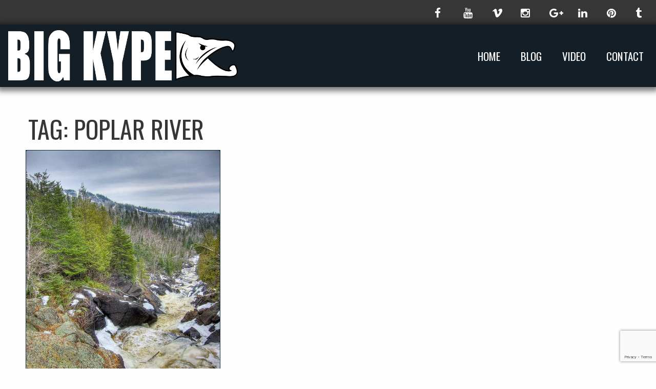

--- FILE ---
content_type: text/html; charset=UTF-8
request_url: https://www.bigkype.com/tag/poplar-river/
body_size: 12405
content:
<!doctype html>

  <html class="no-js"  lang="en-US">

	<head>
		<meta charset="utf-8">

		<!-- Force IE to use the latest rendering engine available -->
		<meta http-equiv="X-UA-Compatible" content="IE=edge">

		<!-- Mobile Meta -->
		<meta name="viewport" content="width=device-width, initial-scale=1.0">
		<meta class="foundation-mq">

		<!-- If Site Icon isn't set in customizer -->
		
		<link rel="pingback" href="https://www.bigkype.com/xmlrpc.php">

		<meta name='robots' content='index, follow, max-image-preview:large, max-snippet:-1, max-video-preview:-1' />

	<!-- This site is optimized with the Yoast SEO plugin v26.8 - https://yoast.com/product/yoast-seo-wordpress/ -->
	<title>poplar river Archives - Big Kype</title>
	<link rel="canonical" href="https://www.bigkype.com/tag/poplar-river/" />
	<meta property="og:locale" content="en_US" />
	<meta property="og:type" content="article" />
	<meta property="og:title" content="poplar river Archives - Big Kype" />
	<meta property="og:url" content="https://www.bigkype.com/tag/poplar-river/" />
	<meta property="og:site_name" content="Big Kype" />
	<meta property="og:image" content="https://i0.wp.com/www.bigkype.com/wp-content/uploads/2016/03/bigkype2016.png?fit=800%2C800&ssl=1" />
	<meta property="og:image:width" content="800" />
	<meta property="og:image:height" content="800" />
	<meta property="og:image:type" content="image/png" />
	<meta name="twitter:card" content="summary_large_image" />
	<script type="application/ld+json" class="yoast-schema-graph">{"@context":"https://schema.org","@graph":[{"@type":"CollectionPage","@id":"https://www.bigkype.com/tag/poplar-river/","url":"https://www.bigkype.com/tag/poplar-river/","name":"poplar river Archives - Big Kype","isPartOf":{"@id":"https://www.bigkype.com/#website"},"primaryImageOfPage":{"@id":"https://www.bigkype.com/tag/poplar-river/#primaryimage"},"image":{"@id":"https://www.bigkype.com/tag/poplar-river/#primaryimage"},"thumbnailUrl":"https://i0.wp.com/www.bigkype.com/wp-content/uploads/2013/10/4439598230_c13e75cd59_z.jpg?fit=480%2C640&ssl=1","breadcrumb":{"@id":"https://www.bigkype.com/tag/poplar-river/#breadcrumb"},"inLanguage":"en-US"},{"@type":"ImageObject","inLanguage":"en-US","@id":"https://www.bigkype.com/tag/poplar-river/#primaryimage","url":"https://i0.wp.com/www.bigkype.com/wp-content/uploads/2013/10/4439598230_c13e75cd59_z.jpg?fit=480%2C640&ssl=1","contentUrl":"https://i0.wp.com/www.bigkype.com/wp-content/uploads/2013/10/4439598230_c13e75cd59_z.jpg?fit=480%2C640&ssl=1","width":480,"height":640},{"@type":"BreadcrumbList","@id":"https://www.bigkype.com/tag/poplar-river/#breadcrumb","itemListElement":[{"@type":"ListItem","position":1,"name":"Home","item":"https://www.bigkype.com/"},{"@type":"ListItem","position":2,"name":"poplar river"}]},{"@type":"WebSite","@id":"https://www.bigkype.com/#website","url":"https://www.bigkype.com/","name":"Big Kype","description":"Hunting. Fishing. Guiding. Minnesota &gt; Alaska","publisher":{"@id":"https://www.bigkype.com/#organization"},"potentialAction":[{"@type":"SearchAction","target":{"@type":"EntryPoint","urlTemplate":"https://www.bigkype.com/?s={search_term_string}"},"query-input":{"@type":"PropertyValueSpecification","valueRequired":true,"valueName":"search_term_string"}}],"inLanguage":"en-US"},{"@type":"Organization","@id":"https://www.bigkype.com/#organization","name":"Big Kype","url":"https://www.bigkype.com/","logo":{"@type":"ImageObject","inLanguage":"en-US","@id":"https://www.bigkype.com/#/schema/logo/image/","url":"https://i1.wp.com/www.bigkype.com/wp-content/uploads/2015/06/bigkypelogo.png?fit=617%2C140&ssl=1","contentUrl":"https://i1.wp.com/www.bigkype.com/wp-content/uploads/2015/06/bigkypelogo.png?fit=617%2C140&ssl=1","width":617,"height":140,"caption":"Big Kype"},"image":{"@id":"https://www.bigkype.com/#/schema/logo/image/"},"sameAs":["http://www.facebook.com/bigkype","http://instagram.com/bigkype","http://www.linkedin.com/company/big-kype","http://pinterest.com/bigkype/","https://www.youtube.com/user/bigkype"]}]}</script>
	<!-- / Yoast SEO plugin. -->


<link rel='dns-prefetch' href='//secure.gravatar.com' />
<link rel='dns-prefetch' href='//stats.wp.com' />
<link rel='dns-prefetch' href='//maxcdn.bootstrapcdn.com' />
<link rel='dns-prefetch' href='//v0.wordpress.com' />
<link rel='dns-prefetch' href='//jetpack.wordpress.com' />
<link rel='dns-prefetch' href='//s0.wp.com' />
<link rel='dns-prefetch' href='//public-api.wordpress.com' />
<link rel='dns-prefetch' href='//0.gravatar.com' />
<link rel='dns-prefetch' href='//1.gravatar.com' />
<link rel='dns-prefetch' href='//2.gravatar.com' />
<link rel='preconnect' href='//i0.wp.com' />
<link rel='preconnect' href='//c0.wp.com' />
<link rel="alternate" type="application/rss+xml" title="Big Kype &raquo; Feed" href="https://www.bigkype.com/feed/" />
<link rel="alternate" type="application/rss+xml" title="Big Kype &raquo; Comments Feed" href="https://www.bigkype.com/comments/feed/" />
<link rel="alternate" type="application/rss+xml" title="Big Kype &raquo; poplar river Tag Feed" href="https://www.bigkype.com/tag/poplar-river/feed/" />
		<!-- This site uses the Google Analytics by MonsterInsights plugin v9.11.1 - Using Analytics tracking - https://www.monsterinsights.com/ -->
							<script src="//www.googletagmanager.com/gtag/js?id=G-N6DB381X57"  data-cfasync="false" data-wpfc-render="false" type="text/javascript" async></script>
			<script data-cfasync="false" data-wpfc-render="false" type="text/javascript">
				var mi_version = '9.11.1';
				var mi_track_user = true;
				var mi_no_track_reason = '';
								var MonsterInsightsDefaultLocations = {"page_location":"https:\/\/www.bigkype.com\/tag\/poplar-river\/"};
								if ( typeof MonsterInsightsPrivacyGuardFilter === 'function' ) {
					var MonsterInsightsLocations = (typeof MonsterInsightsExcludeQuery === 'object') ? MonsterInsightsPrivacyGuardFilter( MonsterInsightsExcludeQuery ) : MonsterInsightsPrivacyGuardFilter( MonsterInsightsDefaultLocations );
				} else {
					var MonsterInsightsLocations = (typeof MonsterInsightsExcludeQuery === 'object') ? MonsterInsightsExcludeQuery : MonsterInsightsDefaultLocations;
				}

								var disableStrs = [
										'ga-disable-G-N6DB381X57',
									];

				/* Function to detect opted out users */
				function __gtagTrackerIsOptedOut() {
					for (var index = 0; index < disableStrs.length; index++) {
						if (document.cookie.indexOf(disableStrs[index] + '=true') > -1) {
							return true;
						}
					}

					return false;
				}

				/* Disable tracking if the opt-out cookie exists. */
				if (__gtagTrackerIsOptedOut()) {
					for (var index = 0; index < disableStrs.length; index++) {
						window[disableStrs[index]] = true;
					}
				}

				/* Opt-out function */
				function __gtagTrackerOptout() {
					for (var index = 0; index < disableStrs.length; index++) {
						document.cookie = disableStrs[index] + '=true; expires=Thu, 31 Dec 2099 23:59:59 UTC; path=/';
						window[disableStrs[index]] = true;
					}
				}

				if ('undefined' === typeof gaOptout) {
					function gaOptout() {
						__gtagTrackerOptout();
					}
				}
								window.dataLayer = window.dataLayer || [];

				window.MonsterInsightsDualTracker = {
					helpers: {},
					trackers: {},
				};
				if (mi_track_user) {
					function __gtagDataLayer() {
						dataLayer.push(arguments);
					}

					function __gtagTracker(type, name, parameters) {
						if (!parameters) {
							parameters = {};
						}

						if (parameters.send_to) {
							__gtagDataLayer.apply(null, arguments);
							return;
						}

						if (type === 'event') {
														parameters.send_to = monsterinsights_frontend.v4_id;
							var hookName = name;
							if (typeof parameters['event_category'] !== 'undefined') {
								hookName = parameters['event_category'] + ':' + name;
							}

							if (typeof MonsterInsightsDualTracker.trackers[hookName] !== 'undefined') {
								MonsterInsightsDualTracker.trackers[hookName](parameters);
							} else {
								__gtagDataLayer('event', name, parameters);
							}
							
						} else {
							__gtagDataLayer.apply(null, arguments);
						}
					}

					__gtagTracker('js', new Date());
					__gtagTracker('set', {
						'developer_id.dZGIzZG': true,
											});
					if ( MonsterInsightsLocations.page_location ) {
						__gtagTracker('set', MonsterInsightsLocations);
					}
										__gtagTracker('config', 'G-N6DB381X57', {"forceSSL":"true"} );
										window.gtag = __gtagTracker;										(function () {
						/* https://developers.google.com/analytics/devguides/collection/analyticsjs/ */
						/* ga and __gaTracker compatibility shim. */
						var noopfn = function () {
							return null;
						};
						var newtracker = function () {
							return new Tracker();
						};
						var Tracker = function () {
							return null;
						};
						var p = Tracker.prototype;
						p.get = noopfn;
						p.set = noopfn;
						p.send = function () {
							var args = Array.prototype.slice.call(arguments);
							args.unshift('send');
							__gaTracker.apply(null, args);
						};
						var __gaTracker = function () {
							var len = arguments.length;
							if (len === 0) {
								return;
							}
							var f = arguments[len - 1];
							if (typeof f !== 'object' || f === null || typeof f.hitCallback !== 'function') {
								if ('send' === arguments[0]) {
									var hitConverted, hitObject = false, action;
									if ('event' === arguments[1]) {
										if ('undefined' !== typeof arguments[3]) {
											hitObject = {
												'eventAction': arguments[3],
												'eventCategory': arguments[2],
												'eventLabel': arguments[4],
												'value': arguments[5] ? arguments[5] : 1,
											}
										}
									}
									if ('pageview' === arguments[1]) {
										if ('undefined' !== typeof arguments[2]) {
											hitObject = {
												'eventAction': 'page_view',
												'page_path': arguments[2],
											}
										}
									}
									if (typeof arguments[2] === 'object') {
										hitObject = arguments[2];
									}
									if (typeof arguments[5] === 'object') {
										Object.assign(hitObject, arguments[5]);
									}
									if ('undefined' !== typeof arguments[1].hitType) {
										hitObject = arguments[1];
										if ('pageview' === hitObject.hitType) {
											hitObject.eventAction = 'page_view';
										}
									}
									if (hitObject) {
										action = 'timing' === arguments[1].hitType ? 'timing_complete' : hitObject.eventAction;
										hitConverted = mapArgs(hitObject);
										__gtagTracker('event', action, hitConverted);
									}
								}
								return;
							}

							function mapArgs(args) {
								var arg, hit = {};
								var gaMap = {
									'eventCategory': 'event_category',
									'eventAction': 'event_action',
									'eventLabel': 'event_label',
									'eventValue': 'event_value',
									'nonInteraction': 'non_interaction',
									'timingCategory': 'event_category',
									'timingVar': 'name',
									'timingValue': 'value',
									'timingLabel': 'event_label',
									'page': 'page_path',
									'location': 'page_location',
									'title': 'page_title',
									'referrer' : 'page_referrer',
								};
								for (arg in args) {
																		if (!(!args.hasOwnProperty(arg) || !gaMap.hasOwnProperty(arg))) {
										hit[gaMap[arg]] = args[arg];
									} else {
										hit[arg] = args[arg];
									}
								}
								return hit;
							}

							try {
								f.hitCallback();
							} catch (ex) {
							}
						};
						__gaTracker.create = newtracker;
						__gaTracker.getByName = newtracker;
						__gaTracker.getAll = function () {
							return [];
						};
						__gaTracker.remove = noopfn;
						__gaTracker.loaded = true;
						window['__gaTracker'] = __gaTracker;
					})();
									} else {
										console.log("");
					(function () {
						function __gtagTracker() {
							return null;
						}

						window['__gtagTracker'] = __gtagTracker;
						window['gtag'] = __gtagTracker;
					})();
									}
			</script>
							<!-- / Google Analytics by MonsterInsights -->
		<style id='wp-img-auto-sizes-contain-inline-css' type='text/css'>
img:is([sizes=auto i],[sizes^="auto," i]){contain-intrinsic-size:3000px 1500px}
/*# sourceURL=wp-img-auto-sizes-contain-inline-css */
</style>
<style id='wp-emoji-styles-inline-css' type='text/css'>

	img.wp-smiley, img.emoji {
		display: inline !important;
		border: none !important;
		box-shadow: none !important;
		height: 1em !important;
		width: 1em !important;
		margin: 0 0.07em !important;
		vertical-align: -0.1em !important;
		background: none !important;
		padding: 0 !important;
	}
/*# sourceURL=wp-emoji-styles-inline-css */
</style>
<style id='wp-block-library-inline-css' type='text/css'>
:root{--wp-block-synced-color:#7a00df;--wp-block-synced-color--rgb:122,0,223;--wp-bound-block-color:var(--wp-block-synced-color);--wp-editor-canvas-background:#ddd;--wp-admin-theme-color:#007cba;--wp-admin-theme-color--rgb:0,124,186;--wp-admin-theme-color-darker-10:#006ba1;--wp-admin-theme-color-darker-10--rgb:0,107,160.5;--wp-admin-theme-color-darker-20:#005a87;--wp-admin-theme-color-darker-20--rgb:0,90,135;--wp-admin-border-width-focus:2px}@media (min-resolution:192dpi){:root{--wp-admin-border-width-focus:1.5px}}.wp-element-button{cursor:pointer}:root .has-very-light-gray-background-color{background-color:#eee}:root .has-very-dark-gray-background-color{background-color:#313131}:root .has-very-light-gray-color{color:#eee}:root .has-very-dark-gray-color{color:#313131}:root .has-vivid-green-cyan-to-vivid-cyan-blue-gradient-background{background:linear-gradient(135deg,#00d084,#0693e3)}:root .has-purple-crush-gradient-background{background:linear-gradient(135deg,#34e2e4,#4721fb 50%,#ab1dfe)}:root .has-hazy-dawn-gradient-background{background:linear-gradient(135deg,#faaca8,#dad0ec)}:root .has-subdued-olive-gradient-background{background:linear-gradient(135deg,#fafae1,#67a671)}:root .has-atomic-cream-gradient-background{background:linear-gradient(135deg,#fdd79a,#004a59)}:root .has-nightshade-gradient-background{background:linear-gradient(135deg,#330968,#31cdcf)}:root .has-midnight-gradient-background{background:linear-gradient(135deg,#020381,#2874fc)}:root{--wp--preset--font-size--normal:16px;--wp--preset--font-size--huge:42px}.has-regular-font-size{font-size:1em}.has-larger-font-size{font-size:2.625em}.has-normal-font-size{font-size:var(--wp--preset--font-size--normal)}.has-huge-font-size{font-size:var(--wp--preset--font-size--huge)}.has-text-align-center{text-align:center}.has-text-align-left{text-align:left}.has-text-align-right{text-align:right}.has-fit-text{white-space:nowrap!important}#end-resizable-editor-section{display:none}.aligncenter{clear:both}.items-justified-left{justify-content:flex-start}.items-justified-center{justify-content:center}.items-justified-right{justify-content:flex-end}.items-justified-space-between{justify-content:space-between}.screen-reader-text{border:0;clip-path:inset(50%);height:1px;margin:-1px;overflow:hidden;padding:0;position:absolute;width:1px;word-wrap:normal!important}.screen-reader-text:focus{background-color:#ddd;clip-path:none;color:#444;display:block;font-size:1em;height:auto;left:5px;line-height:normal;padding:15px 23px 14px;text-decoration:none;top:5px;width:auto;z-index:100000}html :where(.has-border-color){border-style:solid}html :where([style*=border-top-color]){border-top-style:solid}html :where([style*=border-right-color]){border-right-style:solid}html :where([style*=border-bottom-color]){border-bottom-style:solid}html :where([style*=border-left-color]){border-left-style:solid}html :where([style*=border-width]){border-style:solid}html :where([style*=border-top-width]){border-top-style:solid}html :where([style*=border-right-width]){border-right-style:solid}html :where([style*=border-bottom-width]){border-bottom-style:solid}html :where([style*=border-left-width]){border-left-style:solid}html :where(img[class*=wp-image-]){height:auto;max-width:100%}:where(figure){margin:0 0 1em}html :where(.is-position-sticky){--wp-admin--admin-bar--position-offset:var(--wp-admin--admin-bar--height,0px)}@media screen and (max-width:600px){html :where(.is-position-sticky){--wp-admin--admin-bar--position-offset:0px}}

/*# sourceURL=wp-block-library-inline-css */
</style><style id='global-styles-inline-css' type='text/css'>
:root{--wp--preset--aspect-ratio--square: 1;--wp--preset--aspect-ratio--4-3: 4/3;--wp--preset--aspect-ratio--3-4: 3/4;--wp--preset--aspect-ratio--3-2: 3/2;--wp--preset--aspect-ratio--2-3: 2/3;--wp--preset--aspect-ratio--16-9: 16/9;--wp--preset--aspect-ratio--9-16: 9/16;--wp--preset--color--black: #000000;--wp--preset--color--cyan-bluish-gray: #abb8c3;--wp--preset--color--white: #ffffff;--wp--preset--color--pale-pink: #f78da7;--wp--preset--color--vivid-red: #cf2e2e;--wp--preset--color--luminous-vivid-orange: #ff6900;--wp--preset--color--luminous-vivid-amber: #fcb900;--wp--preset--color--light-green-cyan: #7bdcb5;--wp--preset--color--vivid-green-cyan: #00d084;--wp--preset--color--pale-cyan-blue: #8ed1fc;--wp--preset--color--vivid-cyan-blue: #0693e3;--wp--preset--color--vivid-purple: #9b51e0;--wp--preset--gradient--vivid-cyan-blue-to-vivid-purple: linear-gradient(135deg,rgb(6,147,227) 0%,rgb(155,81,224) 100%);--wp--preset--gradient--light-green-cyan-to-vivid-green-cyan: linear-gradient(135deg,rgb(122,220,180) 0%,rgb(0,208,130) 100%);--wp--preset--gradient--luminous-vivid-amber-to-luminous-vivid-orange: linear-gradient(135deg,rgb(252,185,0) 0%,rgb(255,105,0) 100%);--wp--preset--gradient--luminous-vivid-orange-to-vivid-red: linear-gradient(135deg,rgb(255,105,0) 0%,rgb(207,46,46) 100%);--wp--preset--gradient--very-light-gray-to-cyan-bluish-gray: linear-gradient(135deg,rgb(238,238,238) 0%,rgb(169,184,195) 100%);--wp--preset--gradient--cool-to-warm-spectrum: linear-gradient(135deg,rgb(74,234,220) 0%,rgb(151,120,209) 20%,rgb(207,42,186) 40%,rgb(238,44,130) 60%,rgb(251,105,98) 80%,rgb(254,248,76) 100%);--wp--preset--gradient--blush-light-purple: linear-gradient(135deg,rgb(255,206,236) 0%,rgb(152,150,240) 100%);--wp--preset--gradient--blush-bordeaux: linear-gradient(135deg,rgb(254,205,165) 0%,rgb(254,45,45) 50%,rgb(107,0,62) 100%);--wp--preset--gradient--luminous-dusk: linear-gradient(135deg,rgb(255,203,112) 0%,rgb(199,81,192) 50%,rgb(65,88,208) 100%);--wp--preset--gradient--pale-ocean: linear-gradient(135deg,rgb(255,245,203) 0%,rgb(182,227,212) 50%,rgb(51,167,181) 100%);--wp--preset--gradient--electric-grass: linear-gradient(135deg,rgb(202,248,128) 0%,rgb(113,206,126) 100%);--wp--preset--gradient--midnight: linear-gradient(135deg,rgb(2,3,129) 0%,rgb(40,116,252) 100%);--wp--preset--font-size--small: 13px;--wp--preset--font-size--medium: 20px;--wp--preset--font-size--large: 36px;--wp--preset--font-size--x-large: 42px;--wp--preset--spacing--20: 0.44rem;--wp--preset--spacing--30: 0.67rem;--wp--preset--spacing--40: 1rem;--wp--preset--spacing--50: 1.5rem;--wp--preset--spacing--60: 2.25rem;--wp--preset--spacing--70: 3.38rem;--wp--preset--spacing--80: 5.06rem;--wp--preset--shadow--natural: 6px 6px 9px rgba(0, 0, 0, 0.2);--wp--preset--shadow--deep: 12px 12px 50px rgba(0, 0, 0, 0.4);--wp--preset--shadow--sharp: 6px 6px 0px rgba(0, 0, 0, 0.2);--wp--preset--shadow--outlined: 6px 6px 0px -3px rgb(255, 255, 255), 6px 6px rgb(0, 0, 0);--wp--preset--shadow--crisp: 6px 6px 0px rgb(0, 0, 0);}:where(.is-layout-flex){gap: 0.5em;}:where(.is-layout-grid){gap: 0.5em;}body .is-layout-flex{display: flex;}.is-layout-flex{flex-wrap: wrap;align-items: center;}.is-layout-flex > :is(*, div){margin: 0;}body .is-layout-grid{display: grid;}.is-layout-grid > :is(*, div){margin: 0;}:where(.wp-block-columns.is-layout-flex){gap: 2em;}:where(.wp-block-columns.is-layout-grid){gap: 2em;}:where(.wp-block-post-template.is-layout-flex){gap: 1.25em;}:where(.wp-block-post-template.is-layout-grid){gap: 1.25em;}.has-black-color{color: var(--wp--preset--color--black) !important;}.has-cyan-bluish-gray-color{color: var(--wp--preset--color--cyan-bluish-gray) !important;}.has-white-color{color: var(--wp--preset--color--white) !important;}.has-pale-pink-color{color: var(--wp--preset--color--pale-pink) !important;}.has-vivid-red-color{color: var(--wp--preset--color--vivid-red) !important;}.has-luminous-vivid-orange-color{color: var(--wp--preset--color--luminous-vivid-orange) !important;}.has-luminous-vivid-amber-color{color: var(--wp--preset--color--luminous-vivid-amber) !important;}.has-light-green-cyan-color{color: var(--wp--preset--color--light-green-cyan) !important;}.has-vivid-green-cyan-color{color: var(--wp--preset--color--vivid-green-cyan) !important;}.has-pale-cyan-blue-color{color: var(--wp--preset--color--pale-cyan-blue) !important;}.has-vivid-cyan-blue-color{color: var(--wp--preset--color--vivid-cyan-blue) !important;}.has-vivid-purple-color{color: var(--wp--preset--color--vivid-purple) !important;}.has-black-background-color{background-color: var(--wp--preset--color--black) !important;}.has-cyan-bluish-gray-background-color{background-color: var(--wp--preset--color--cyan-bluish-gray) !important;}.has-white-background-color{background-color: var(--wp--preset--color--white) !important;}.has-pale-pink-background-color{background-color: var(--wp--preset--color--pale-pink) !important;}.has-vivid-red-background-color{background-color: var(--wp--preset--color--vivid-red) !important;}.has-luminous-vivid-orange-background-color{background-color: var(--wp--preset--color--luminous-vivid-orange) !important;}.has-luminous-vivid-amber-background-color{background-color: var(--wp--preset--color--luminous-vivid-amber) !important;}.has-light-green-cyan-background-color{background-color: var(--wp--preset--color--light-green-cyan) !important;}.has-vivid-green-cyan-background-color{background-color: var(--wp--preset--color--vivid-green-cyan) !important;}.has-pale-cyan-blue-background-color{background-color: var(--wp--preset--color--pale-cyan-blue) !important;}.has-vivid-cyan-blue-background-color{background-color: var(--wp--preset--color--vivid-cyan-blue) !important;}.has-vivid-purple-background-color{background-color: var(--wp--preset--color--vivid-purple) !important;}.has-black-border-color{border-color: var(--wp--preset--color--black) !important;}.has-cyan-bluish-gray-border-color{border-color: var(--wp--preset--color--cyan-bluish-gray) !important;}.has-white-border-color{border-color: var(--wp--preset--color--white) !important;}.has-pale-pink-border-color{border-color: var(--wp--preset--color--pale-pink) !important;}.has-vivid-red-border-color{border-color: var(--wp--preset--color--vivid-red) !important;}.has-luminous-vivid-orange-border-color{border-color: var(--wp--preset--color--luminous-vivid-orange) !important;}.has-luminous-vivid-amber-border-color{border-color: var(--wp--preset--color--luminous-vivid-amber) !important;}.has-light-green-cyan-border-color{border-color: var(--wp--preset--color--light-green-cyan) !important;}.has-vivid-green-cyan-border-color{border-color: var(--wp--preset--color--vivid-green-cyan) !important;}.has-pale-cyan-blue-border-color{border-color: var(--wp--preset--color--pale-cyan-blue) !important;}.has-vivid-cyan-blue-border-color{border-color: var(--wp--preset--color--vivid-cyan-blue) !important;}.has-vivid-purple-border-color{border-color: var(--wp--preset--color--vivid-purple) !important;}.has-vivid-cyan-blue-to-vivid-purple-gradient-background{background: var(--wp--preset--gradient--vivid-cyan-blue-to-vivid-purple) !important;}.has-light-green-cyan-to-vivid-green-cyan-gradient-background{background: var(--wp--preset--gradient--light-green-cyan-to-vivid-green-cyan) !important;}.has-luminous-vivid-amber-to-luminous-vivid-orange-gradient-background{background: var(--wp--preset--gradient--luminous-vivid-amber-to-luminous-vivid-orange) !important;}.has-luminous-vivid-orange-to-vivid-red-gradient-background{background: var(--wp--preset--gradient--luminous-vivid-orange-to-vivid-red) !important;}.has-very-light-gray-to-cyan-bluish-gray-gradient-background{background: var(--wp--preset--gradient--very-light-gray-to-cyan-bluish-gray) !important;}.has-cool-to-warm-spectrum-gradient-background{background: var(--wp--preset--gradient--cool-to-warm-spectrum) !important;}.has-blush-light-purple-gradient-background{background: var(--wp--preset--gradient--blush-light-purple) !important;}.has-blush-bordeaux-gradient-background{background: var(--wp--preset--gradient--blush-bordeaux) !important;}.has-luminous-dusk-gradient-background{background: var(--wp--preset--gradient--luminous-dusk) !important;}.has-pale-ocean-gradient-background{background: var(--wp--preset--gradient--pale-ocean) !important;}.has-electric-grass-gradient-background{background: var(--wp--preset--gradient--electric-grass) !important;}.has-midnight-gradient-background{background: var(--wp--preset--gradient--midnight) !important;}.has-small-font-size{font-size: var(--wp--preset--font-size--small) !important;}.has-medium-font-size{font-size: var(--wp--preset--font-size--medium) !important;}.has-large-font-size{font-size: var(--wp--preset--font-size--large) !important;}.has-x-large-font-size{font-size: var(--wp--preset--font-size--x-large) !important;}
/*# sourceURL=global-styles-inline-css */
</style>

<style id='classic-theme-styles-inline-css' type='text/css'>
/*! This file is auto-generated */
.wp-block-button__link{color:#fff;background-color:#32373c;border-radius:9999px;box-shadow:none;text-decoration:none;padding:calc(.667em + 2px) calc(1.333em + 2px);font-size:1.125em}.wp-block-file__button{background:#32373c;color:#fff;text-decoration:none}
/*# sourceURL=/wp-includes/css/classic-themes.min.css */
</style>
<link rel='stylesheet' id='contact-form-7-css' href='https://www.bigkype.com/wp-content/plugins/contact-form-7/includes/css/styles.css?ver=6.1.4' type='text/css' media='all' />
<link rel='stylesheet' id='font-awesome-css' href='https://maxcdn.bootstrapcdn.com/font-awesome/4.5.0/css/font-awesome.min.css?ver=6.9' type='text/css' media='all' />
<link rel='stylesheet' id='fa-animate-css-css' href='https://www.bigkype.com/wp-content/themes/JointsWP-master/assets/css/font-awesome-animation.min.css?ver=6.9' type='text/css' media='all' />
<link rel='stylesheet' id='site-css-css' href='https://www.bigkype.com/wp-content/themes/JointsWP-master/assets/css/style.css?ver=6.9' type='text/css' media='all' />
<script type="text/javascript" src="https://www.bigkype.com/wp-content/plugins/google-analytics-for-wordpress/assets/js/frontend-gtag.min.js?ver=9.11.1" id="monsterinsights-frontend-script-js" async="async" data-wp-strategy="async"></script>
<script data-cfasync="false" data-wpfc-render="false" type="text/javascript" id='monsterinsights-frontend-script-js-extra'>/* <![CDATA[ */
var monsterinsights_frontend = {"js_events_tracking":"true","download_extensions":"doc,pdf,ppt,zip,xls,docx,pptx,xlsx","inbound_paths":"[]","home_url":"https:\/\/www.bigkype.com","hash_tracking":"false","v4_id":"G-N6DB381X57"};/* ]]> */
</script>
<script type="text/javascript" src="https://c0.wp.com/c/6.9/wp-includes/js/jquery/jquery.min.js" id="jquery-core-js"></script>
<script type="text/javascript" src="https://c0.wp.com/c/6.9/wp-includes/js/jquery/jquery-migrate.min.js" id="jquery-migrate-js"></script>
<link rel="https://api.w.org/" href="https://www.bigkype.com/wp-json/" /><link rel="alternate" title="JSON" type="application/json" href="https://www.bigkype.com/wp-json/wp/v2/tags/540" />	<style>img#wpstats{display:none}</style>
		<link rel="icon" href="https://i0.wp.com/www.bigkype.com/wp-content/uploads/2016/03/cropped-bigkype2016.png?fit=32%2C32&#038;ssl=1" sizes="32x32" />
<link rel="icon" href="https://i0.wp.com/www.bigkype.com/wp-content/uploads/2016/03/cropped-bigkype2016.png?fit=192%2C192&#038;ssl=1" sizes="192x192" />
<link rel="apple-touch-icon" href="https://i0.wp.com/www.bigkype.com/wp-content/uploads/2016/03/cropped-bigkype2016.png?fit=180%2C180&#038;ssl=1" />
<meta name="msapplication-TileImage" content="https://i0.wp.com/www.bigkype.com/wp-content/uploads/2016/03/cropped-bigkype2016.png?fit=270%2C270&#038;ssl=1" />
		<style type="text/css" id="wp-custom-css">
			.facebook-responsive {
    overflow:hidden;
    padding-bottom:56.25%;
    position:relative;
    height:0;
}

.facebook-responsive iframe {
    left:0;
    top:0;
    height:100%;
    width:100%;
    position:absolute;
}		</style>
		
		<!-- Drop Google Analytics here -->
		<!-- end analytics -->

	</head>

	<!-- Uncomment this line if using the Off-Canvas Menu -->

	<body class="archive tag tag-poplar-river tag-540 wp-theme-JointsWP-master">

		<div class="off-canvas-wrapper">

			<div class="off-canvas-wrapper-inner" data-off-canvas-wrapper>

				<div class="off-canvas position-right" id="off-canvas" data-off-canvas data-position="right">
	<ul id="menu-main-menu" class="vertical menu" data-accordion-menu><li id="menu-item-6550" class="menu-item menu-item-type-post_type menu-item-object-page menu-item-home menu-item-6550"><a href="https://www.bigkype.com/">Home</a></li>
<li id="menu-item-6551" class="menu-item menu-item-type-post_type menu-item-object-page current_page_parent menu-item-6551"><a href="https://www.bigkype.com/blog/">Blog</a></li>
<li id="menu-item-7165" class="menu-item menu-item-type-post_type menu-item-object-page menu-item-7165"><a href="https://www.bigkype.com/video/">Video</a></li>
<li id="menu-item-6584" class="menu-item menu-item-type-post_type menu-item-object-page menu-item-6584"><a href="https://www.bigkype.com/contact/">Contact</a></li>
</ul></div>
				<div class="off-canvas-content" data-off-canvas-content>

          <div class="top-bar social-bar" id="top-bar-social">
	<div class="top-bar-left show-for-medium float-left">
			</div>
	<div class="top-bar-right show-for-medium">
		
			<div id="nav_menu-2" class="widget widget_nav_menu"><div class="menu-social-container"><ul id="menu-social" class="menu"><li id="menu-item-7150" class="menu-item menu-item-type-custom menu-item-object-custom menu-item-7150"><a href="https://www.facebook.com/bigkype" title="Big Kype on Facebook"><i class="fa fa-facebook"></i></a></li>
<li id="menu-item-7151" class="menu-item menu-item-type-custom menu-item-object-custom menu-item-7151"><a href="https://www.youtube.com/user/bigkype" title="Big Kype&#8217;s YouTube Channel"><i class="fa fa-youtube"></i></a></li>
<li id="menu-item-7152" class="menu-item menu-item-type-custom menu-item-object-custom menu-item-7152"><a href="https://vimeo.com/bigkype" title="Big Kype on Vimeo"><i class="fa fa-vimeo"></i></a></li>
<li id="menu-item-7153" class="menu-item menu-item-type-custom menu-item-object-custom menu-item-7153"><a href="https://instagram.com/bigkype" title="Big Kype on Instagram"><i class="fa fa-instagram"></i></a></li>
<li id="menu-item-7154" class="menu-item menu-item-type-custom menu-item-object-custom menu-item-7154"><a href="https://plus.google.com/+Bigkype1" title="Big Kype&#8217;s Google+ Page"><i class="fa fa-google-plus"></i></a></li>
<li id="menu-item-7155" class="menu-item menu-item-type-custom menu-item-object-custom menu-item-7155"><a href="http://www.linkedin.com/company/big-kype" title="Big Kype on LinkedIn"><i class="fa fa-linkedin"></i></a></li>
<li id="menu-item-7156" class="menu-item menu-item-type-custom menu-item-object-custom menu-item-7156"><a href="https://pinterest.com/bigkype/" title="Big Kype on Pinterest"><i class="fa fa-pinterest"></i></a></li>
<li id="menu-item-7157" class="menu-item menu-item-type-custom menu-item-object-custom menu-item-7157"><a href="https://www.tumblr.com/blog/bigkype" title="Big Kype on Tumblr"><i class="fa fa-tumblr"></i></a></li>
</ul></div></div>
			</div>
	<div class="top-bar-left float-left show-for-small-only">
		
			<div id="nav_menu-3" class="widget widget_nav_menu"><div class="menu-social-container"><ul id="menu-social-1" class="menu"><li class="menu-item menu-item-type-custom menu-item-object-custom menu-item-7150"><a href="https://www.facebook.com/bigkype" title="Big Kype on Facebook"><i class="fa fa-facebook"></i></a></li>
<li class="menu-item menu-item-type-custom menu-item-object-custom menu-item-7151"><a href="https://www.youtube.com/user/bigkype" title="Big Kype&#8217;s YouTube Channel"><i class="fa fa-youtube"></i></a></li>
<li class="menu-item menu-item-type-custom menu-item-object-custom menu-item-7152"><a href="https://vimeo.com/bigkype" title="Big Kype on Vimeo"><i class="fa fa-vimeo"></i></a></li>
<li class="menu-item menu-item-type-custom menu-item-object-custom menu-item-7153"><a href="https://instagram.com/bigkype" title="Big Kype on Instagram"><i class="fa fa-instagram"></i></a></li>
<li class="menu-item menu-item-type-custom menu-item-object-custom menu-item-7154"><a href="https://plus.google.com/+Bigkype1" title="Big Kype&#8217;s Google+ Page"><i class="fa fa-google-plus"></i></a></li>
<li class="menu-item menu-item-type-custom menu-item-object-custom menu-item-7155"><a href="http://www.linkedin.com/company/big-kype" title="Big Kype on LinkedIn"><i class="fa fa-linkedin"></i></a></li>
<li class="menu-item menu-item-type-custom menu-item-object-custom menu-item-7156"><a href="https://pinterest.com/bigkype/" title="Big Kype on Pinterest"><i class="fa fa-pinterest"></i></a></li>
<li class="menu-item menu-item-type-custom menu-item-object-custom menu-item-7157"><a href="https://www.tumblr.com/blog/bigkype" title="Big Kype on Tumblr"><i class="fa fa-tumblr"></i></a></li>
</ul></div></div>
			</div>
</div>

					<header class="header" role="banner">

						 <!-- This navs will be applied to the topbar, above all content
							  To see additional nav styles, visit the /parts directory -->
						 <!-- By default, this menu will use off-canvas for small
	 and a topbar for medium-up -->

<div class="top-bar row expanded" id="top-bar-menu">
	<div class="top-bar-left small-4 columns">
		<ul class="menu">
			<li><a href="https://www.bigkype.com"><img src="/wp-content/uploads/2016/03/bigkype-logo-white.png" alt="Big Kype" /></a></li>
		</ul>
	</div>
	<div class="top-bar-right small-8 columns show-for-medium">
		<ul id="menu-main-menu-1" class="vertical medium-horizontal menu" data-responsive-menu="accordion medium-dropdown"><li class="menu-item menu-item-type-post_type menu-item-object-page menu-item-home menu-item-6550"><a href="https://www.bigkype.com/">Home</a></li>
<li class="menu-item menu-item-type-post_type menu-item-object-page current_page_parent menu-item-6551"><a href="https://www.bigkype.com/blog/">Blog</a></li>
<li class="menu-item menu-item-type-post_type menu-item-object-page menu-item-7165"><a href="https://www.bigkype.com/video/">Video</a></li>
<li class="menu-item menu-item-type-post_type menu-item-object-page menu-item-6584"><a href="https://www.bigkype.com/contact/">Contact</a></li>
</ul>	</div>
	<div class="top-bar-right show-for-small-only small-12 columns">
		<ul class="menu">
			<!-- <li><button class="menu-icon" type="button" data-toggle="off-canvas"></button></li> -->
			<li><a data-toggle="off-canvas"><i class="fa fa-bars"></i> Menu</a></li>
		</ul>
	</div>
</div>

					</header> <!-- end .header -->

	<div id="content">

		<div id="inner-content" class="row">

		    <main id="main" class="small-12 columns" role="main">

		    	<header>
		    		<h1 class="page-title">Tag: <span>poplar river</span></h1>
							    	</header>

					
					<!-- To see additional archive styles, visit the /parts directory -->
					

    <div class="row archive-grid" data-equalizer> <!--Begin Row:-->


		<!--Item: -->
		<div class="small-12 medium-4 columns panel" data-equalizer-watch>

			<article id="post-1007" class="post-1007 post type-post status-publish format-standard has-post-thumbnail hentry category-conservation category-environment tag-dnr tag-lake-superior tag-lutsen tag-minnesota tag-mn-dnr tag-mountain tag-north-shore tag-poplar-river" role="article">

				<section class="featured-image" itemprop="articleBody">
          <div class="image-wrapper overlay-fade-in">
                        <img width="480" height="640" src="https://i0.wp.com/www.bigkype.com/wp-content/uploads/2013/10/4439598230_c13e75cd59_z.jpg?fit=480%2C640&amp;ssl=1" class="attachment-large size-large wp-post-image" alt="" decoding="async" fetchpriority="high" srcset="https://i0.wp.com/www.bigkype.com/wp-content/uploads/2013/10/4439598230_c13e75cd59_z.jpg?w=480&amp;ssl=1 480w, https://i0.wp.com/www.bigkype.com/wp-content/uploads/2013/10/4439598230_c13e75cd59_z.jpg?resize=225%2C300&amp;ssl=1 225w" sizes="(max-width: 480px) 100vw, 480px" data-attachment-id="5927" data-permalink="https://www.bigkype.com/2011/11/minnesota-dnr-to-allow-lutsen-mountain-to-continue-drawing-water-from-poplar-river-for-snowmaking-this-season/poplar-river/" data-orig-file="https://i0.wp.com/www.bigkype.com/wp-content/uploads/2013/10/4439598230_c13e75cd59_z.jpg?fit=480%2C640&amp;ssl=1" data-orig-size="480,640" data-comments-opened="1" data-image-meta="{&quot;aperture&quot;:&quot;0&quot;,&quot;credit&quot;:&quot;&quot;,&quot;camera&quot;:&quot;&quot;,&quot;caption&quot;:&quot;&quot;,&quot;created_timestamp&quot;:&quot;0&quot;,&quot;copyright&quot;:&quot;&quot;,&quot;focal_length&quot;:&quot;0&quot;,&quot;iso&quot;:&quot;0&quot;,&quot;shutter_speed&quot;:&quot;0&quot;,&quot;title&quot;:&quot;&quot;}" data-image-title="poplar river" data-image-description="" data-image-caption="" data-medium-file="https://i0.wp.com/www.bigkype.com/wp-content/uploads/2013/10/4439598230_c13e75cd59_z.jpg?fit=225%2C300&amp;ssl=1" data-large-file="https://i0.wp.com/www.bigkype.com/wp-content/uploads/2013/10/4439598230_c13e75cd59_z.jpg?fit=480%2C640&amp;ssl=1" />                        <div class="image-overlay-content">
              <h2 class="title"><a href="https://www.bigkype.com/2011/11/minnesota-dnr-to-allow-lutsen-mountain-to-continue-drawing-water-from-poplar-river-for-snowmaking-this-season/" rel="bookmark" title="Minnesota DNR to Allow Lutsen Mountain to Continue Drawing Water From Poplar River for Snowmaking This Season">Minnesota DNR to Allow Lutsen Mountain to Continue Drawing Water From Poplar River for Snowmaking This Season</a></h2>
            </div>
          </div>
				</section> <!-- end article section -->

			</article> <!-- end article -->

		</div>


   </div>  <!--End Row: -->


									<hr />
					
				
			</main> <!-- end #main -->

	    </div> <!-- end #inner-content -->

	</div> <!-- end #content -->

					<footer class="footer" role="contentinfo">
						<div class="row expanded top-footer">
							<div class="row" data-equalizer>
								<div class="small-12 medium-4 columns">
									
										<div id="mc4wp_form_widget-3" class="widget widget_mc4wp_form_widget"><h4 class="widgettitle">Newsletter</h4><script>(function() {
	window.mc4wp = window.mc4wp || {
		listeners: [],
		forms: {
			on: function(evt, cb) {
				window.mc4wp.listeners.push(
					{
						event   : evt,
						callback: cb
					}
				);
			}
		}
	}
})();
</script><!-- Mailchimp for WordPress v4.11.1 - https://wordpress.org/plugins/mailchimp-for-wp/ --><form id="mc4wp-form-1" class="mc4wp-form mc4wp-form-7055" method="post" data-id="7055" data-name="Newsletter" ><div class="mc4wp-form-fields"><p>
	<label>Email address:</label>
</p>
<p>
	<input type="email" name="EMAIL" placeholder="Your email address" required />
</p>
<p>
	<input type="submit" value="Sign up" />
</p></div><label style="display: none !important;">Leave this field empty if you're human: <input type="text" name="_mc4wp_honeypot" value="" tabindex="-1" autocomplete="off" /></label><input type="hidden" name="_mc4wp_timestamp" value="1769284778" /><input type="hidden" name="_mc4wp_form_id" value="7055" /><input type="hidden" name="_mc4wp_form_element_id" value="mc4wp-form-1" /><div class="mc4wp-response"></div></form><!-- / Mailchimp for WordPress Plugin --></div>
																	</div>
								<div class="small-12 medium-4 columns">
									
										<div id="linkcat-2176" class="widget widget_links"><h4 class="widgettitle">Resources</h4>
	<ul class='xoxo blogroll'>
<li><a href="https://www.adfg.alaska.gov/" title="Alaska Department of Fish &amp; Game" target="_blank">Alaska Department of Fish &amp; Game</a></li>
<li><a href="https://www.bowhuntersalliance.org/" title="Arrowhead Bowhunters Alliance" target="_blank">Arrowhead Bowhunters Alliance</a></li>
<li><a href="https://coastwatch.glerl.noaa.gov/modis/modis.php?region=s&#038;page=1" title="Lake Superior MODIS Imagery" target="_blank">Lake Superior MODIS Imagery</a></li>
<li><a href="http://www.dnr.state.mn.us/regulations/fishing/index.html" title="Minnesota Fishing Regulations" target="_blank">Minnesota Fishing Regulations</a></li>
<li><a href="http://www.dnr.state.mn.us/fishing/seasons.html" title="Minnesota Fishing Seasons" target="_blank">Minnesota Fishing Seasons</a></li>
<li><a href="https://dnr.wi.gov/topic/fishing/regulations/" title="Wisconsin Fishing Regulations" target="_blank">Wisconsin Fishing Regulations</a></li>

	</ul>
</div>

																	</div>
								<div class="small-12 medium-4 columns">
																	</div>
							</div>
						</div>
						<div id="inner-footer" class="row" data-equalizer>
							<div class="small-12 medium-6 columns" data-equalizer-watch>
								<p class="source-org copyright">&copy; 2011 - 2026 <a href="https://www.bigkype.com">Big Kype</a>. All Rights Reserved.</p>
							</div>
							<div class="small-12 medium-6 columns" data-equalizer-watch>
								<nav role="navigation">
		    					<ul id="menu-social-2" class="menu"><li class="menu-item menu-item-type-custom menu-item-object-custom menu-item-7150"><a href="https://www.facebook.com/bigkype" title="Big Kype on Facebook"><i class="fa fa-facebook"></i></a></li>
<li class="menu-item menu-item-type-custom menu-item-object-custom menu-item-7151"><a href="https://www.youtube.com/user/bigkype" title="Big Kype&#8217;s YouTube Channel"><i class="fa fa-youtube"></i></a></li>
<li class="menu-item menu-item-type-custom menu-item-object-custom menu-item-7152"><a href="https://vimeo.com/bigkype" title="Big Kype on Vimeo"><i class="fa fa-vimeo"></i></a></li>
<li class="menu-item menu-item-type-custom menu-item-object-custom menu-item-7153"><a href="https://instagram.com/bigkype" title="Big Kype on Instagram"><i class="fa fa-instagram"></i></a></li>
<li class="menu-item menu-item-type-custom menu-item-object-custom menu-item-7154"><a href="https://plus.google.com/+Bigkype1" title="Big Kype&#8217;s Google+ Page"><i class="fa fa-google-plus"></i></a></li>
<li class="menu-item menu-item-type-custom menu-item-object-custom menu-item-7155"><a href="http://www.linkedin.com/company/big-kype" title="Big Kype on LinkedIn"><i class="fa fa-linkedin"></i></a></li>
<li class="menu-item menu-item-type-custom menu-item-object-custom menu-item-7156"><a href="https://pinterest.com/bigkype/" title="Big Kype on Pinterest"><i class="fa fa-pinterest"></i></a></li>
<li class="menu-item menu-item-type-custom menu-item-object-custom menu-item-7157"><a href="https://www.tumblr.com/blog/bigkype" title="Big Kype on Tumblr"><i class="fa fa-tumblr"></i></a></li>
</ul>		    				</nav>
							</div>
						</div> <!-- end #inner-footer -->
					</footer> <!-- end .footer -->
				</div>  <!-- end .main-content -->
			</div> <!-- end .off-canvas-wrapper-inner -->
		</div> <!-- end .off-canvas-wrapper -->
		<script type="speculationrules">
{"prefetch":[{"source":"document","where":{"and":[{"href_matches":"/*"},{"not":{"href_matches":["/wp-*.php","/wp-admin/*","/wp-content/uploads/*","/wp-content/*","/wp-content/plugins/*","/wp-content/themes/JointsWP-master/*","/*\\?(.+)"]}},{"not":{"selector_matches":"a[rel~=\"nofollow\"]"}},{"not":{"selector_matches":".no-prefetch, .no-prefetch a"}}]},"eagerness":"conservative"}]}
</script>
<script>(function() {function maybePrefixUrlField () {
  const value = this.value.trim()
  if (value !== '' && value.indexOf('http') !== 0) {
    this.value = 'http://' + value
  }
}

const urlFields = document.querySelectorAll('.mc4wp-form input[type="url"]')
for (let j = 0; j < urlFields.length; j++) {
  urlFields[j].addEventListener('blur', maybePrefixUrlField)
}
})();</script><script type="text/javascript" src="https://c0.wp.com/c/6.9/wp-includes/js/dist/hooks.min.js" id="wp-hooks-js"></script>
<script type="text/javascript" src="https://c0.wp.com/c/6.9/wp-includes/js/dist/i18n.min.js" id="wp-i18n-js"></script>
<script type="text/javascript" id="wp-i18n-js-after">
/* <![CDATA[ */
wp.i18n.setLocaleData( { 'text direction\u0004ltr': [ 'ltr' ] } );
//# sourceURL=wp-i18n-js-after
/* ]]> */
</script>
<script type="text/javascript" src="https://www.bigkype.com/wp-content/plugins/contact-form-7/includes/swv/js/index.js?ver=6.1.4" id="swv-js"></script>
<script type="text/javascript" id="contact-form-7-js-before">
/* <![CDATA[ */
var wpcf7 = {
    "api": {
        "root": "https:\/\/www.bigkype.com\/wp-json\/",
        "namespace": "contact-form-7\/v1"
    }
};
//# sourceURL=contact-form-7-js-before
/* ]]> */
</script>
<script type="text/javascript" src="https://www.bigkype.com/wp-content/plugins/contact-form-7/includes/js/index.js?ver=6.1.4" id="contact-form-7-js"></script>
<script type="text/javascript" src="https://www.google.com/recaptcha/api.js?render=6LfHvYEUAAAAAFI_OcRyZ3L2oFKQ68TbWprzynU3&amp;ver=3.0" id="google-recaptcha-js"></script>
<script type="text/javascript" src="https://c0.wp.com/c/6.9/wp-includes/js/dist/vendor/wp-polyfill.min.js" id="wp-polyfill-js"></script>
<script type="text/javascript" id="wpcf7-recaptcha-js-before">
/* <![CDATA[ */
var wpcf7_recaptcha = {
    "sitekey": "6LfHvYEUAAAAAFI_OcRyZ3L2oFKQ68TbWprzynU3",
    "actions": {
        "homepage": "homepage",
        "contactform": "contactform"
    }
};
//# sourceURL=wpcf7-recaptcha-js-before
/* ]]> */
</script>
<script type="text/javascript" src="https://www.bigkype.com/wp-content/plugins/contact-form-7/modules/recaptcha/index.js?ver=6.1.4" id="wpcf7-recaptcha-js"></script>
<script type="text/javascript" id="jetpack-stats-js-before">
/* <![CDATA[ */
_stq = window._stq || [];
_stq.push([ "view", {"v":"ext","blog":"26207320","post":"0","tz":"-6","srv":"www.bigkype.com","arch_tag":"poplar-river","arch_results":"1","j":"1:15.4"} ]);
_stq.push([ "clickTrackerInit", "26207320", "0" ]);
//# sourceURL=jetpack-stats-js-before
/* ]]> */
</script>
<script type="text/javascript" src="https://stats.wp.com/e-202604.js" id="jetpack-stats-js" defer="defer" data-wp-strategy="defer"></script>
<script type="text/javascript" src="https://www.bigkype.com/wp-content/themes/JointsWP-master/vendor/what-input/what-input.min.js?ver=6.9" id="what-input-js"></script>
<script type="text/javascript" src="https://www.bigkype.com/wp-content/themes/JointsWP-master/assets/js/foundation.js?ver=6.2" id="foundation-js-js"></script>
<script type="text/javascript" src="https://www.bigkype.com/wp-content/themes/JointsWP-master/assets/js/scripts.js?ver=6.9" id="site-js-js"></script>
<script type="text/javascript" defer src="https://www.bigkype.com/wp-content/plugins/mailchimp-for-wp/assets/js/forms.js?ver=4.11.1" id="mc4wp-forms-api-js"></script>
<script id="wp-emoji-settings" type="application/json">
{"baseUrl":"https://s.w.org/images/core/emoji/17.0.2/72x72/","ext":".png","svgUrl":"https://s.w.org/images/core/emoji/17.0.2/svg/","svgExt":".svg","source":{"concatemoji":"https://www.bigkype.com/wp-includes/js/wp-emoji-release.min.js?ver=6.9"}}
</script>
<script type="module">
/* <![CDATA[ */
/*! This file is auto-generated */
const a=JSON.parse(document.getElementById("wp-emoji-settings").textContent),o=(window._wpemojiSettings=a,"wpEmojiSettingsSupports"),s=["flag","emoji"];function i(e){try{var t={supportTests:e,timestamp:(new Date).valueOf()};sessionStorage.setItem(o,JSON.stringify(t))}catch(e){}}function c(e,t,n){e.clearRect(0,0,e.canvas.width,e.canvas.height),e.fillText(t,0,0);t=new Uint32Array(e.getImageData(0,0,e.canvas.width,e.canvas.height).data);e.clearRect(0,0,e.canvas.width,e.canvas.height),e.fillText(n,0,0);const a=new Uint32Array(e.getImageData(0,0,e.canvas.width,e.canvas.height).data);return t.every((e,t)=>e===a[t])}function p(e,t){e.clearRect(0,0,e.canvas.width,e.canvas.height),e.fillText(t,0,0);var n=e.getImageData(16,16,1,1);for(let e=0;e<n.data.length;e++)if(0!==n.data[e])return!1;return!0}function u(e,t,n,a){switch(t){case"flag":return n(e,"\ud83c\udff3\ufe0f\u200d\u26a7\ufe0f","\ud83c\udff3\ufe0f\u200b\u26a7\ufe0f")?!1:!n(e,"\ud83c\udde8\ud83c\uddf6","\ud83c\udde8\u200b\ud83c\uddf6")&&!n(e,"\ud83c\udff4\udb40\udc67\udb40\udc62\udb40\udc65\udb40\udc6e\udb40\udc67\udb40\udc7f","\ud83c\udff4\u200b\udb40\udc67\u200b\udb40\udc62\u200b\udb40\udc65\u200b\udb40\udc6e\u200b\udb40\udc67\u200b\udb40\udc7f");case"emoji":return!a(e,"\ud83e\u1fac8")}return!1}function f(e,t,n,a){let r;const o=(r="undefined"!=typeof WorkerGlobalScope&&self instanceof WorkerGlobalScope?new OffscreenCanvas(300,150):document.createElement("canvas")).getContext("2d",{willReadFrequently:!0}),s=(o.textBaseline="top",o.font="600 32px Arial",{});return e.forEach(e=>{s[e]=t(o,e,n,a)}),s}function r(e){var t=document.createElement("script");t.src=e,t.defer=!0,document.head.appendChild(t)}a.supports={everything:!0,everythingExceptFlag:!0},new Promise(t=>{let n=function(){try{var e=JSON.parse(sessionStorage.getItem(o));if("object"==typeof e&&"number"==typeof e.timestamp&&(new Date).valueOf()<e.timestamp+604800&&"object"==typeof e.supportTests)return e.supportTests}catch(e){}return null}();if(!n){if("undefined"!=typeof Worker&&"undefined"!=typeof OffscreenCanvas&&"undefined"!=typeof URL&&URL.createObjectURL&&"undefined"!=typeof Blob)try{var e="postMessage("+f.toString()+"("+[JSON.stringify(s),u.toString(),c.toString(),p.toString()].join(",")+"));",a=new Blob([e],{type:"text/javascript"});const r=new Worker(URL.createObjectURL(a),{name:"wpTestEmojiSupports"});return void(r.onmessage=e=>{i(n=e.data),r.terminate(),t(n)})}catch(e){}i(n=f(s,u,c,p))}t(n)}).then(e=>{for(const n in e)a.supports[n]=e[n],a.supports.everything=a.supports.everything&&a.supports[n],"flag"!==n&&(a.supports.everythingExceptFlag=a.supports.everythingExceptFlag&&a.supports[n]);var t;a.supports.everythingExceptFlag=a.supports.everythingExceptFlag&&!a.supports.flag,a.supports.everything||((t=a.source||{}).concatemoji?r(t.concatemoji):t.wpemoji&&t.twemoji&&(r(t.twemoji),r(t.wpemoji)))});
//# sourceURL=https://www.bigkype.com/wp-includes/js/wp-emoji-loader.min.js
/* ]]> */
</script>
	<script defer src="https://static.cloudflareinsights.com/beacon.min.js/vcd15cbe7772f49c399c6a5babf22c1241717689176015" integrity="sha512-ZpsOmlRQV6y907TI0dKBHq9Md29nnaEIPlkf84rnaERnq6zvWvPUqr2ft8M1aS28oN72PdrCzSjY4U6VaAw1EQ==" data-cf-beacon='{"version":"2024.11.0","token":"5ce515ab03f14a2a8472177fc5b4ff68","r":1,"server_timing":{"name":{"cfCacheStatus":true,"cfEdge":true,"cfExtPri":true,"cfL4":true,"cfOrigin":true,"cfSpeedBrain":true},"location_startswith":null}}' crossorigin="anonymous"></script>
</body>
</html> <!-- end page -->


--- FILE ---
content_type: text/html; charset=utf-8
request_url: https://www.google.com/recaptcha/api2/anchor?ar=1&k=6LfHvYEUAAAAAFI_OcRyZ3L2oFKQ68TbWprzynU3&co=aHR0cHM6Ly93d3cuYmlna3lwZS5jb206NDQz&hl=en&v=PoyoqOPhxBO7pBk68S4YbpHZ&size=invisible&anchor-ms=20000&execute-ms=30000&cb=67eqqina5kxs
body_size: 48650
content:
<!DOCTYPE HTML><html dir="ltr" lang="en"><head><meta http-equiv="Content-Type" content="text/html; charset=UTF-8">
<meta http-equiv="X-UA-Compatible" content="IE=edge">
<title>reCAPTCHA</title>
<style type="text/css">
/* cyrillic-ext */
@font-face {
  font-family: 'Roboto';
  font-style: normal;
  font-weight: 400;
  font-stretch: 100%;
  src: url(//fonts.gstatic.com/s/roboto/v48/KFO7CnqEu92Fr1ME7kSn66aGLdTylUAMa3GUBHMdazTgWw.woff2) format('woff2');
  unicode-range: U+0460-052F, U+1C80-1C8A, U+20B4, U+2DE0-2DFF, U+A640-A69F, U+FE2E-FE2F;
}
/* cyrillic */
@font-face {
  font-family: 'Roboto';
  font-style: normal;
  font-weight: 400;
  font-stretch: 100%;
  src: url(//fonts.gstatic.com/s/roboto/v48/KFO7CnqEu92Fr1ME7kSn66aGLdTylUAMa3iUBHMdazTgWw.woff2) format('woff2');
  unicode-range: U+0301, U+0400-045F, U+0490-0491, U+04B0-04B1, U+2116;
}
/* greek-ext */
@font-face {
  font-family: 'Roboto';
  font-style: normal;
  font-weight: 400;
  font-stretch: 100%;
  src: url(//fonts.gstatic.com/s/roboto/v48/KFO7CnqEu92Fr1ME7kSn66aGLdTylUAMa3CUBHMdazTgWw.woff2) format('woff2');
  unicode-range: U+1F00-1FFF;
}
/* greek */
@font-face {
  font-family: 'Roboto';
  font-style: normal;
  font-weight: 400;
  font-stretch: 100%;
  src: url(//fonts.gstatic.com/s/roboto/v48/KFO7CnqEu92Fr1ME7kSn66aGLdTylUAMa3-UBHMdazTgWw.woff2) format('woff2');
  unicode-range: U+0370-0377, U+037A-037F, U+0384-038A, U+038C, U+038E-03A1, U+03A3-03FF;
}
/* math */
@font-face {
  font-family: 'Roboto';
  font-style: normal;
  font-weight: 400;
  font-stretch: 100%;
  src: url(//fonts.gstatic.com/s/roboto/v48/KFO7CnqEu92Fr1ME7kSn66aGLdTylUAMawCUBHMdazTgWw.woff2) format('woff2');
  unicode-range: U+0302-0303, U+0305, U+0307-0308, U+0310, U+0312, U+0315, U+031A, U+0326-0327, U+032C, U+032F-0330, U+0332-0333, U+0338, U+033A, U+0346, U+034D, U+0391-03A1, U+03A3-03A9, U+03B1-03C9, U+03D1, U+03D5-03D6, U+03F0-03F1, U+03F4-03F5, U+2016-2017, U+2034-2038, U+203C, U+2040, U+2043, U+2047, U+2050, U+2057, U+205F, U+2070-2071, U+2074-208E, U+2090-209C, U+20D0-20DC, U+20E1, U+20E5-20EF, U+2100-2112, U+2114-2115, U+2117-2121, U+2123-214F, U+2190, U+2192, U+2194-21AE, U+21B0-21E5, U+21F1-21F2, U+21F4-2211, U+2213-2214, U+2216-22FF, U+2308-230B, U+2310, U+2319, U+231C-2321, U+2336-237A, U+237C, U+2395, U+239B-23B7, U+23D0, U+23DC-23E1, U+2474-2475, U+25AF, U+25B3, U+25B7, U+25BD, U+25C1, U+25CA, U+25CC, U+25FB, U+266D-266F, U+27C0-27FF, U+2900-2AFF, U+2B0E-2B11, U+2B30-2B4C, U+2BFE, U+3030, U+FF5B, U+FF5D, U+1D400-1D7FF, U+1EE00-1EEFF;
}
/* symbols */
@font-face {
  font-family: 'Roboto';
  font-style: normal;
  font-weight: 400;
  font-stretch: 100%;
  src: url(//fonts.gstatic.com/s/roboto/v48/KFO7CnqEu92Fr1ME7kSn66aGLdTylUAMaxKUBHMdazTgWw.woff2) format('woff2');
  unicode-range: U+0001-000C, U+000E-001F, U+007F-009F, U+20DD-20E0, U+20E2-20E4, U+2150-218F, U+2190, U+2192, U+2194-2199, U+21AF, U+21E6-21F0, U+21F3, U+2218-2219, U+2299, U+22C4-22C6, U+2300-243F, U+2440-244A, U+2460-24FF, U+25A0-27BF, U+2800-28FF, U+2921-2922, U+2981, U+29BF, U+29EB, U+2B00-2BFF, U+4DC0-4DFF, U+FFF9-FFFB, U+10140-1018E, U+10190-1019C, U+101A0, U+101D0-101FD, U+102E0-102FB, U+10E60-10E7E, U+1D2C0-1D2D3, U+1D2E0-1D37F, U+1F000-1F0FF, U+1F100-1F1AD, U+1F1E6-1F1FF, U+1F30D-1F30F, U+1F315, U+1F31C, U+1F31E, U+1F320-1F32C, U+1F336, U+1F378, U+1F37D, U+1F382, U+1F393-1F39F, U+1F3A7-1F3A8, U+1F3AC-1F3AF, U+1F3C2, U+1F3C4-1F3C6, U+1F3CA-1F3CE, U+1F3D4-1F3E0, U+1F3ED, U+1F3F1-1F3F3, U+1F3F5-1F3F7, U+1F408, U+1F415, U+1F41F, U+1F426, U+1F43F, U+1F441-1F442, U+1F444, U+1F446-1F449, U+1F44C-1F44E, U+1F453, U+1F46A, U+1F47D, U+1F4A3, U+1F4B0, U+1F4B3, U+1F4B9, U+1F4BB, U+1F4BF, U+1F4C8-1F4CB, U+1F4D6, U+1F4DA, U+1F4DF, U+1F4E3-1F4E6, U+1F4EA-1F4ED, U+1F4F7, U+1F4F9-1F4FB, U+1F4FD-1F4FE, U+1F503, U+1F507-1F50B, U+1F50D, U+1F512-1F513, U+1F53E-1F54A, U+1F54F-1F5FA, U+1F610, U+1F650-1F67F, U+1F687, U+1F68D, U+1F691, U+1F694, U+1F698, U+1F6AD, U+1F6B2, U+1F6B9-1F6BA, U+1F6BC, U+1F6C6-1F6CF, U+1F6D3-1F6D7, U+1F6E0-1F6EA, U+1F6F0-1F6F3, U+1F6F7-1F6FC, U+1F700-1F7FF, U+1F800-1F80B, U+1F810-1F847, U+1F850-1F859, U+1F860-1F887, U+1F890-1F8AD, U+1F8B0-1F8BB, U+1F8C0-1F8C1, U+1F900-1F90B, U+1F93B, U+1F946, U+1F984, U+1F996, U+1F9E9, U+1FA00-1FA6F, U+1FA70-1FA7C, U+1FA80-1FA89, U+1FA8F-1FAC6, U+1FACE-1FADC, U+1FADF-1FAE9, U+1FAF0-1FAF8, U+1FB00-1FBFF;
}
/* vietnamese */
@font-face {
  font-family: 'Roboto';
  font-style: normal;
  font-weight: 400;
  font-stretch: 100%;
  src: url(//fonts.gstatic.com/s/roboto/v48/KFO7CnqEu92Fr1ME7kSn66aGLdTylUAMa3OUBHMdazTgWw.woff2) format('woff2');
  unicode-range: U+0102-0103, U+0110-0111, U+0128-0129, U+0168-0169, U+01A0-01A1, U+01AF-01B0, U+0300-0301, U+0303-0304, U+0308-0309, U+0323, U+0329, U+1EA0-1EF9, U+20AB;
}
/* latin-ext */
@font-face {
  font-family: 'Roboto';
  font-style: normal;
  font-weight: 400;
  font-stretch: 100%;
  src: url(//fonts.gstatic.com/s/roboto/v48/KFO7CnqEu92Fr1ME7kSn66aGLdTylUAMa3KUBHMdazTgWw.woff2) format('woff2');
  unicode-range: U+0100-02BA, U+02BD-02C5, U+02C7-02CC, U+02CE-02D7, U+02DD-02FF, U+0304, U+0308, U+0329, U+1D00-1DBF, U+1E00-1E9F, U+1EF2-1EFF, U+2020, U+20A0-20AB, U+20AD-20C0, U+2113, U+2C60-2C7F, U+A720-A7FF;
}
/* latin */
@font-face {
  font-family: 'Roboto';
  font-style: normal;
  font-weight: 400;
  font-stretch: 100%;
  src: url(//fonts.gstatic.com/s/roboto/v48/KFO7CnqEu92Fr1ME7kSn66aGLdTylUAMa3yUBHMdazQ.woff2) format('woff2');
  unicode-range: U+0000-00FF, U+0131, U+0152-0153, U+02BB-02BC, U+02C6, U+02DA, U+02DC, U+0304, U+0308, U+0329, U+2000-206F, U+20AC, U+2122, U+2191, U+2193, U+2212, U+2215, U+FEFF, U+FFFD;
}
/* cyrillic-ext */
@font-face {
  font-family: 'Roboto';
  font-style: normal;
  font-weight: 500;
  font-stretch: 100%;
  src: url(//fonts.gstatic.com/s/roboto/v48/KFO7CnqEu92Fr1ME7kSn66aGLdTylUAMa3GUBHMdazTgWw.woff2) format('woff2');
  unicode-range: U+0460-052F, U+1C80-1C8A, U+20B4, U+2DE0-2DFF, U+A640-A69F, U+FE2E-FE2F;
}
/* cyrillic */
@font-face {
  font-family: 'Roboto';
  font-style: normal;
  font-weight: 500;
  font-stretch: 100%;
  src: url(//fonts.gstatic.com/s/roboto/v48/KFO7CnqEu92Fr1ME7kSn66aGLdTylUAMa3iUBHMdazTgWw.woff2) format('woff2');
  unicode-range: U+0301, U+0400-045F, U+0490-0491, U+04B0-04B1, U+2116;
}
/* greek-ext */
@font-face {
  font-family: 'Roboto';
  font-style: normal;
  font-weight: 500;
  font-stretch: 100%;
  src: url(//fonts.gstatic.com/s/roboto/v48/KFO7CnqEu92Fr1ME7kSn66aGLdTylUAMa3CUBHMdazTgWw.woff2) format('woff2');
  unicode-range: U+1F00-1FFF;
}
/* greek */
@font-face {
  font-family: 'Roboto';
  font-style: normal;
  font-weight: 500;
  font-stretch: 100%;
  src: url(//fonts.gstatic.com/s/roboto/v48/KFO7CnqEu92Fr1ME7kSn66aGLdTylUAMa3-UBHMdazTgWw.woff2) format('woff2');
  unicode-range: U+0370-0377, U+037A-037F, U+0384-038A, U+038C, U+038E-03A1, U+03A3-03FF;
}
/* math */
@font-face {
  font-family: 'Roboto';
  font-style: normal;
  font-weight: 500;
  font-stretch: 100%;
  src: url(//fonts.gstatic.com/s/roboto/v48/KFO7CnqEu92Fr1ME7kSn66aGLdTylUAMawCUBHMdazTgWw.woff2) format('woff2');
  unicode-range: U+0302-0303, U+0305, U+0307-0308, U+0310, U+0312, U+0315, U+031A, U+0326-0327, U+032C, U+032F-0330, U+0332-0333, U+0338, U+033A, U+0346, U+034D, U+0391-03A1, U+03A3-03A9, U+03B1-03C9, U+03D1, U+03D5-03D6, U+03F0-03F1, U+03F4-03F5, U+2016-2017, U+2034-2038, U+203C, U+2040, U+2043, U+2047, U+2050, U+2057, U+205F, U+2070-2071, U+2074-208E, U+2090-209C, U+20D0-20DC, U+20E1, U+20E5-20EF, U+2100-2112, U+2114-2115, U+2117-2121, U+2123-214F, U+2190, U+2192, U+2194-21AE, U+21B0-21E5, U+21F1-21F2, U+21F4-2211, U+2213-2214, U+2216-22FF, U+2308-230B, U+2310, U+2319, U+231C-2321, U+2336-237A, U+237C, U+2395, U+239B-23B7, U+23D0, U+23DC-23E1, U+2474-2475, U+25AF, U+25B3, U+25B7, U+25BD, U+25C1, U+25CA, U+25CC, U+25FB, U+266D-266F, U+27C0-27FF, U+2900-2AFF, U+2B0E-2B11, U+2B30-2B4C, U+2BFE, U+3030, U+FF5B, U+FF5D, U+1D400-1D7FF, U+1EE00-1EEFF;
}
/* symbols */
@font-face {
  font-family: 'Roboto';
  font-style: normal;
  font-weight: 500;
  font-stretch: 100%;
  src: url(//fonts.gstatic.com/s/roboto/v48/KFO7CnqEu92Fr1ME7kSn66aGLdTylUAMaxKUBHMdazTgWw.woff2) format('woff2');
  unicode-range: U+0001-000C, U+000E-001F, U+007F-009F, U+20DD-20E0, U+20E2-20E4, U+2150-218F, U+2190, U+2192, U+2194-2199, U+21AF, U+21E6-21F0, U+21F3, U+2218-2219, U+2299, U+22C4-22C6, U+2300-243F, U+2440-244A, U+2460-24FF, U+25A0-27BF, U+2800-28FF, U+2921-2922, U+2981, U+29BF, U+29EB, U+2B00-2BFF, U+4DC0-4DFF, U+FFF9-FFFB, U+10140-1018E, U+10190-1019C, U+101A0, U+101D0-101FD, U+102E0-102FB, U+10E60-10E7E, U+1D2C0-1D2D3, U+1D2E0-1D37F, U+1F000-1F0FF, U+1F100-1F1AD, U+1F1E6-1F1FF, U+1F30D-1F30F, U+1F315, U+1F31C, U+1F31E, U+1F320-1F32C, U+1F336, U+1F378, U+1F37D, U+1F382, U+1F393-1F39F, U+1F3A7-1F3A8, U+1F3AC-1F3AF, U+1F3C2, U+1F3C4-1F3C6, U+1F3CA-1F3CE, U+1F3D4-1F3E0, U+1F3ED, U+1F3F1-1F3F3, U+1F3F5-1F3F7, U+1F408, U+1F415, U+1F41F, U+1F426, U+1F43F, U+1F441-1F442, U+1F444, U+1F446-1F449, U+1F44C-1F44E, U+1F453, U+1F46A, U+1F47D, U+1F4A3, U+1F4B0, U+1F4B3, U+1F4B9, U+1F4BB, U+1F4BF, U+1F4C8-1F4CB, U+1F4D6, U+1F4DA, U+1F4DF, U+1F4E3-1F4E6, U+1F4EA-1F4ED, U+1F4F7, U+1F4F9-1F4FB, U+1F4FD-1F4FE, U+1F503, U+1F507-1F50B, U+1F50D, U+1F512-1F513, U+1F53E-1F54A, U+1F54F-1F5FA, U+1F610, U+1F650-1F67F, U+1F687, U+1F68D, U+1F691, U+1F694, U+1F698, U+1F6AD, U+1F6B2, U+1F6B9-1F6BA, U+1F6BC, U+1F6C6-1F6CF, U+1F6D3-1F6D7, U+1F6E0-1F6EA, U+1F6F0-1F6F3, U+1F6F7-1F6FC, U+1F700-1F7FF, U+1F800-1F80B, U+1F810-1F847, U+1F850-1F859, U+1F860-1F887, U+1F890-1F8AD, U+1F8B0-1F8BB, U+1F8C0-1F8C1, U+1F900-1F90B, U+1F93B, U+1F946, U+1F984, U+1F996, U+1F9E9, U+1FA00-1FA6F, U+1FA70-1FA7C, U+1FA80-1FA89, U+1FA8F-1FAC6, U+1FACE-1FADC, U+1FADF-1FAE9, U+1FAF0-1FAF8, U+1FB00-1FBFF;
}
/* vietnamese */
@font-face {
  font-family: 'Roboto';
  font-style: normal;
  font-weight: 500;
  font-stretch: 100%;
  src: url(//fonts.gstatic.com/s/roboto/v48/KFO7CnqEu92Fr1ME7kSn66aGLdTylUAMa3OUBHMdazTgWw.woff2) format('woff2');
  unicode-range: U+0102-0103, U+0110-0111, U+0128-0129, U+0168-0169, U+01A0-01A1, U+01AF-01B0, U+0300-0301, U+0303-0304, U+0308-0309, U+0323, U+0329, U+1EA0-1EF9, U+20AB;
}
/* latin-ext */
@font-face {
  font-family: 'Roboto';
  font-style: normal;
  font-weight: 500;
  font-stretch: 100%;
  src: url(//fonts.gstatic.com/s/roboto/v48/KFO7CnqEu92Fr1ME7kSn66aGLdTylUAMa3KUBHMdazTgWw.woff2) format('woff2');
  unicode-range: U+0100-02BA, U+02BD-02C5, U+02C7-02CC, U+02CE-02D7, U+02DD-02FF, U+0304, U+0308, U+0329, U+1D00-1DBF, U+1E00-1E9F, U+1EF2-1EFF, U+2020, U+20A0-20AB, U+20AD-20C0, U+2113, U+2C60-2C7F, U+A720-A7FF;
}
/* latin */
@font-face {
  font-family: 'Roboto';
  font-style: normal;
  font-weight: 500;
  font-stretch: 100%;
  src: url(//fonts.gstatic.com/s/roboto/v48/KFO7CnqEu92Fr1ME7kSn66aGLdTylUAMa3yUBHMdazQ.woff2) format('woff2');
  unicode-range: U+0000-00FF, U+0131, U+0152-0153, U+02BB-02BC, U+02C6, U+02DA, U+02DC, U+0304, U+0308, U+0329, U+2000-206F, U+20AC, U+2122, U+2191, U+2193, U+2212, U+2215, U+FEFF, U+FFFD;
}
/* cyrillic-ext */
@font-face {
  font-family: 'Roboto';
  font-style: normal;
  font-weight: 900;
  font-stretch: 100%;
  src: url(//fonts.gstatic.com/s/roboto/v48/KFO7CnqEu92Fr1ME7kSn66aGLdTylUAMa3GUBHMdazTgWw.woff2) format('woff2');
  unicode-range: U+0460-052F, U+1C80-1C8A, U+20B4, U+2DE0-2DFF, U+A640-A69F, U+FE2E-FE2F;
}
/* cyrillic */
@font-face {
  font-family: 'Roboto';
  font-style: normal;
  font-weight: 900;
  font-stretch: 100%;
  src: url(//fonts.gstatic.com/s/roboto/v48/KFO7CnqEu92Fr1ME7kSn66aGLdTylUAMa3iUBHMdazTgWw.woff2) format('woff2');
  unicode-range: U+0301, U+0400-045F, U+0490-0491, U+04B0-04B1, U+2116;
}
/* greek-ext */
@font-face {
  font-family: 'Roboto';
  font-style: normal;
  font-weight: 900;
  font-stretch: 100%;
  src: url(//fonts.gstatic.com/s/roboto/v48/KFO7CnqEu92Fr1ME7kSn66aGLdTylUAMa3CUBHMdazTgWw.woff2) format('woff2');
  unicode-range: U+1F00-1FFF;
}
/* greek */
@font-face {
  font-family: 'Roboto';
  font-style: normal;
  font-weight: 900;
  font-stretch: 100%;
  src: url(//fonts.gstatic.com/s/roboto/v48/KFO7CnqEu92Fr1ME7kSn66aGLdTylUAMa3-UBHMdazTgWw.woff2) format('woff2');
  unicode-range: U+0370-0377, U+037A-037F, U+0384-038A, U+038C, U+038E-03A1, U+03A3-03FF;
}
/* math */
@font-face {
  font-family: 'Roboto';
  font-style: normal;
  font-weight: 900;
  font-stretch: 100%;
  src: url(//fonts.gstatic.com/s/roboto/v48/KFO7CnqEu92Fr1ME7kSn66aGLdTylUAMawCUBHMdazTgWw.woff2) format('woff2');
  unicode-range: U+0302-0303, U+0305, U+0307-0308, U+0310, U+0312, U+0315, U+031A, U+0326-0327, U+032C, U+032F-0330, U+0332-0333, U+0338, U+033A, U+0346, U+034D, U+0391-03A1, U+03A3-03A9, U+03B1-03C9, U+03D1, U+03D5-03D6, U+03F0-03F1, U+03F4-03F5, U+2016-2017, U+2034-2038, U+203C, U+2040, U+2043, U+2047, U+2050, U+2057, U+205F, U+2070-2071, U+2074-208E, U+2090-209C, U+20D0-20DC, U+20E1, U+20E5-20EF, U+2100-2112, U+2114-2115, U+2117-2121, U+2123-214F, U+2190, U+2192, U+2194-21AE, U+21B0-21E5, U+21F1-21F2, U+21F4-2211, U+2213-2214, U+2216-22FF, U+2308-230B, U+2310, U+2319, U+231C-2321, U+2336-237A, U+237C, U+2395, U+239B-23B7, U+23D0, U+23DC-23E1, U+2474-2475, U+25AF, U+25B3, U+25B7, U+25BD, U+25C1, U+25CA, U+25CC, U+25FB, U+266D-266F, U+27C0-27FF, U+2900-2AFF, U+2B0E-2B11, U+2B30-2B4C, U+2BFE, U+3030, U+FF5B, U+FF5D, U+1D400-1D7FF, U+1EE00-1EEFF;
}
/* symbols */
@font-face {
  font-family: 'Roboto';
  font-style: normal;
  font-weight: 900;
  font-stretch: 100%;
  src: url(//fonts.gstatic.com/s/roboto/v48/KFO7CnqEu92Fr1ME7kSn66aGLdTylUAMaxKUBHMdazTgWw.woff2) format('woff2');
  unicode-range: U+0001-000C, U+000E-001F, U+007F-009F, U+20DD-20E0, U+20E2-20E4, U+2150-218F, U+2190, U+2192, U+2194-2199, U+21AF, U+21E6-21F0, U+21F3, U+2218-2219, U+2299, U+22C4-22C6, U+2300-243F, U+2440-244A, U+2460-24FF, U+25A0-27BF, U+2800-28FF, U+2921-2922, U+2981, U+29BF, U+29EB, U+2B00-2BFF, U+4DC0-4DFF, U+FFF9-FFFB, U+10140-1018E, U+10190-1019C, U+101A0, U+101D0-101FD, U+102E0-102FB, U+10E60-10E7E, U+1D2C0-1D2D3, U+1D2E0-1D37F, U+1F000-1F0FF, U+1F100-1F1AD, U+1F1E6-1F1FF, U+1F30D-1F30F, U+1F315, U+1F31C, U+1F31E, U+1F320-1F32C, U+1F336, U+1F378, U+1F37D, U+1F382, U+1F393-1F39F, U+1F3A7-1F3A8, U+1F3AC-1F3AF, U+1F3C2, U+1F3C4-1F3C6, U+1F3CA-1F3CE, U+1F3D4-1F3E0, U+1F3ED, U+1F3F1-1F3F3, U+1F3F5-1F3F7, U+1F408, U+1F415, U+1F41F, U+1F426, U+1F43F, U+1F441-1F442, U+1F444, U+1F446-1F449, U+1F44C-1F44E, U+1F453, U+1F46A, U+1F47D, U+1F4A3, U+1F4B0, U+1F4B3, U+1F4B9, U+1F4BB, U+1F4BF, U+1F4C8-1F4CB, U+1F4D6, U+1F4DA, U+1F4DF, U+1F4E3-1F4E6, U+1F4EA-1F4ED, U+1F4F7, U+1F4F9-1F4FB, U+1F4FD-1F4FE, U+1F503, U+1F507-1F50B, U+1F50D, U+1F512-1F513, U+1F53E-1F54A, U+1F54F-1F5FA, U+1F610, U+1F650-1F67F, U+1F687, U+1F68D, U+1F691, U+1F694, U+1F698, U+1F6AD, U+1F6B2, U+1F6B9-1F6BA, U+1F6BC, U+1F6C6-1F6CF, U+1F6D3-1F6D7, U+1F6E0-1F6EA, U+1F6F0-1F6F3, U+1F6F7-1F6FC, U+1F700-1F7FF, U+1F800-1F80B, U+1F810-1F847, U+1F850-1F859, U+1F860-1F887, U+1F890-1F8AD, U+1F8B0-1F8BB, U+1F8C0-1F8C1, U+1F900-1F90B, U+1F93B, U+1F946, U+1F984, U+1F996, U+1F9E9, U+1FA00-1FA6F, U+1FA70-1FA7C, U+1FA80-1FA89, U+1FA8F-1FAC6, U+1FACE-1FADC, U+1FADF-1FAE9, U+1FAF0-1FAF8, U+1FB00-1FBFF;
}
/* vietnamese */
@font-face {
  font-family: 'Roboto';
  font-style: normal;
  font-weight: 900;
  font-stretch: 100%;
  src: url(//fonts.gstatic.com/s/roboto/v48/KFO7CnqEu92Fr1ME7kSn66aGLdTylUAMa3OUBHMdazTgWw.woff2) format('woff2');
  unicode-range: U+0102-0103, U+0110-0111, U+0128-0129, U+0168-0169, U+01A0-01A1, U+01AF-01B0, U+0300-0301, U+0303-0304, U+0308-0309, U+0323, U+0329, U+1EA0-1EF9, U+20AB;
}
/* latin-ext */
@font-face {
  font-family: 'Roboto';
  font-style: normal;
  font-weight: 900;
  font-stretch: 100%;
  src: url(//fonts.gstatic.com/s/roboto/v48/KFO7CnqEu92Fr1ME7kSn66aGLdTylUAMa3KUBHMdazTgWw.woff2) format('woff2');
  unicode-range: U+0100-02BA, U+02BD-02C5, U+02C7-02CC, U+02CE-02D7, U+02DD-02FF, U+0304, U+0308, U+0329, U+1D00-1DBF, U+1E00-1E9F, U+1EF2-1EFF, U+2020, U+20A0-20AB, U+20AD-20C0, U+2113, U+2C60-2C7F, U+A720-A7FF;
}
/* latin */
@font-face {
  font-family: 'Roboto';
  font-style: normal;
  font-weight: 900;
  font-stretch: 100%;
  src: url(//fonts.gstatic.com/s/roboto/v48/KFO7CnqEu92Fr1ME7kSn66aGLdTylUAMa3yUBHMdazQ.woff2) format('woff2');
  unicode-range: U+0000-00FF, U+0131, U+0152-0153, U+02BB-02BC, U+02C6, U+02DA, U+02DC, U+0304, U+0308, U+0329, U+2000-206F, U+20AC, U+2122, U+2191, U+2193, U+2212, U+2215, U+FEFF, U+FFFD;
}

</style>
<link rel="stylesheet" type="text/css" href="https://www.gstatic.com/recaptcha/releases/PoyoqOPhxBO7pBk68S4YbpHZ/styles__ltr.css">
<script nonce="dGp3TCEgUPCU0f6I9kiRwQ" type="text/javascript">window['__recaptcha_api'] = 'https://www.google.com/recaptcha/api2/';</script>
<script type="text/javascript" src="https://www.gstatic.com/recaptcha/releases/PoyoqOPhxBO7pBk68S4YbpHZ/recaptcha__en.js" nonce="dGp3TCEgUPCU0f6I9kiRwQ">
      
    </script></head>
<body><div id="rc-anchor-alert" class="rc-anchor-alert"></div>
<input type="hidden" id="recaptcha-token" value="[base64]">
<script type="text/javascript" nonce="dGp3TCEgUPCU0f6I9kiRwQ">
      recaptcha.anchor.Main.init("[\x22ainput\x22,[\x22bgdata\x22,\x22\x22,\[base64]/[base64]/[base64]/[base64]/[base64]/UltsKytdPUU6KEU8MjA0OD9SW2wrK109RT4+NnwxOTI6KChFJjY0NTEyKT09NTUyOTYmJk0rMTxjLmxlbmd0aCYmKGMuY2hhckNvZGVBdChNKzEpJjY0NTEyKT09NTYzMjA/[base64]/[base64]/[base64]/[base64]/[base64]/[base64]/[base64]\x22,\[base64]\\u003d\\u003d\x22,\x22KMOxPUDDiyFSw4NCwqzDusKPTGzCnHBEMMOBwqDDucObXcO+w6PCjEnDoy8FT8KEYDFtU8K0ScKkwp4mw5EzwpPCkMKNw6LClEoyw5zCklhxVMOowpQoE8KsD0AzTsOHw57Dl8Okw7PCg2LCkMK/wq3Dp1DDhUPDsBHDrcKkPEXDnyLCjwHDlh1/wr1QwrV2wrDDmhcHwqjChEFPw7vDiBTCk0fCvRrDpMKSw7MPw7jDosK3PgzCrlfDtQdKBnjDuMORwonCrsOgF8K+w50nwpbDpAQ3w5HCn0NDbMKAw5fCmMKqPcKKwoI+wrvDqsO/SMKkwpnCvD/Cv8O7IXZnGxV9w7HCqwXCgsKJwr5ow43CscKxwqPCt8K5w7E1KhsEwowGwoNZGAoHQcKyI13CnQlZc8OdwrgZw5dVwpvCtzfCmsKiMFDDn8KTwrBuw580DsO7wp3CoXZAMcKMwqJgbGfCpAdMw5/DtxvDnsKbCcK3IMKaF8Ojw7giwo3Ch8OEOMOewrDCssOXWnE3woYowqnDvcOBRcOSwrV5wpXDoMKOwqUsU1/CjMKEXsOyCsO+Z3NDw7VKT201wpPDo8K7wqhffMK4DMOrKsK1wrDDnmTCiTJFw6bDqsO8w5rDoTvCjmE5w5UmYmbCtyN4fMOdw5hhw4/Dh8KebyICCMO2IcOywprDrcKUw5fCocOPKT7DkMO2VMKXw6TDkDjCuMKhJWBKwo8owqLDucKsw50/[base64]/DsOkeFQ1wpTCqkoQw7YewrElwqHCqCLDksKaCsKvw6U4VDIcEcORS8KQIHTCpE9jw7MUWVFzw7zClMK+flDCk3jCp8KQP17DpMO9YD9iE8Knw73CnDRnw5jDnsKLw7nCpk8lccOCfx0/WB0Jw4U/c1Z5WsKyw49qPWhuWFnDhcKtw7rCl8K4w6t2VwguwrDCqDrCljnDvcOLwqwBBsOlEUpNw51QD8KdwpguFMOgw40uwo3Ds0zCksOrE8OCX8KkDMKSccKlfcOiwrwTJRLDg1PDhBgCwqZBwpI3L0QkHMK+P8ORGcOqZsO8ZsOywoPCgV/[base64]/w7F5J1LCoAhGVEdlw5XCiMOewofDs2XDmwgaAcK2UHYqw5zDk2ZOwoTDgTTCklxVwpbCgAM2BSLDpWZMwo/DolzCvcKewpwKWsKcwqV/[base64]/VnM+UFg9aEjDgx8NU8Kcw4JSw7bCl8OfDsOhw5wywrteaXPDjcOXwqNCRjzCrgE0wpDDlcKPUMKKwo5aV8KBwrHDu8KxwqHDsWLDh8KNw4YPRinDrsKtN8KyJcKqSxtpETl0Lx/[base64]/[base64]/DhkzCtgdsA3vCrHVuwqFywokzw7jCmsKHwo/CncKITsKaDG/[base64]/DlR/DrsKZwoxWwqvCuArDnRjCi2UtIMOwA2nCkQDCjTfCmsOcw50Hw5zCscOJaSPDjxxGw7gfTsKXExXDo2wpGGHDlcKaAFR0wqQyw7BywqkMw5ZtTsK0AsOnw4Mcw5UjCsKyQcKKwpw9w4TDkV5xwoN/wpPDtMO+w5TDgR8hw6jCqsO5Z8K+w6fCocOxw44bTBERRsOTQsONAyEuw5M0I8Opwq3DsTZwJQbCmcK6wox+MsKmWmLDqcKyNEtpwq5Xw4nDiQ7Cpn9IFDbDkMK/b8KuwpoBLiRbHRwOW8K3wqNzF8ObP8KpbiUVw5bDk8OYwpgKNznCuzPCgsO2BhV/[base64]/AzzCl0bDnsOow6HCsFrCpMK6wp1Two5uwrt7wqsSdcO5c3vCjsOvTxNKbsKVw5tYbXM6w4IKworDrzJzccOdw7E8w519H8O3d8KxwpXDksKCbl7CgwLClAPCh8K5AMO3wocFHnnCnzjCgMKIwqjCsMKMwrvCqWDCvcKRwpvDgcOew7XDqcOMH8OUTlJ/ax/Cq8Odw63DizB2QzpkEMOiIzo1w6zDggLCh8KBw5rDi8O0wqHDqw3DtFxTw7fCgUXDgQEjwrfCt8KiYsOKw5rDj8Kzwpwjw49hwozCpWERwpN+w6xReMKEwpDDgMOKDcKYwpXCoxTCk8KjwrDDgsKbKnrDqcOhw4Icw4Rkw6ogwpwzw5HDqkvCt8K+w5/ChcKJw4PDn8OJwq94w7rClgnDkC0Dw4zDq3LCmcOYB1wcfhfCo27CmnpRHDN8wp/[base64]/w7o5w7rCrsKfw4c6U8O5H8OJWsO6w6XDn3siYkgHwrnCshdzwofCnMOJwptpOsO7wogOwpDCqsOrwp5Awq9qPQZhdcKBw6VPw7h9fA3Ci8KeERg6w5Y7ClHCjsO+w5hTWcKjwpbDkS8Xwphpw4/CrkfDtn1Nw7jDgQEQMEBLE2EzWcKNwqhRwrIbB8KpwrcgwoEeZCPCt8KOw6Ftw4FRJsOzw6TDvjIQwrnDunvCnixXfk8Iw71KbMK/BMK2w7cow50NBcKbw5zCoj7CgB7Cj8OZw7nCucO7UirDjjDChyxrwosow65ZDCYOwoLDiMKnLlJcXMOnwrd6HHh7wpFzR2zDqW5XWsKCwrAuwrl5CsOscMKTdR09w4/CsAdSKFc6UsOnw54ddcKJw7PCuF57wpfCrsO3w51hw6FNwrzCgMKywrrCusOnHjHDoMKMwqYZwp97wqciwpx9ZMOKbcOow5FKw5RHN1nCpTvCs8K9QMOTbBA1wpsVYMKJcirCjAknHMOMDMKtasKvYMOPw6LDssKBw4PDlsKkLsO9TcOEw5DCoUthwrDCgg/CtMK+TWbDnwgZNsOWYsOqwrHCgRAKV8KOKsOqwptBaMObVhxzUiPCiFsOwpjDvsO9w7Fswpg9F1R4WRrCmUjDiMKHw44OY0JrwpjDpS/Dr34ESQgDVcObw4xSSTtCBMKEw4vCm8OCWcKEw7V0WmcsF8OVw5lxBcO7w5DDg8OcQsOFcjF0wrDDjijDgMOhGnvCtcOhVkcXw4jDr2HDrX/DpVAXwr1Jw50hw79Lw6fCrEDCunDDhzQFwqYbw4gsw6fDuMK5wpbCjMOgJl/DicOgZxVcw51twos4wpdKw4FWB3tfw6fDtMOjw5vCqcKkwp9gVEhTwo5cXWjCmMOkw6vCg8KvwqQhw7tMHXBkFSxVQ3dUw5powpfDmsKUwoDCtRvDnMKbw6LDgl54w5Fxw5FVw5PDi3nDh8Khw4zCh8OFw4DCkQIfTcKIWsK5wo5UZcKbwofDkMOQJMOnF8K/wp7CqyQ8w5cJwqLDgMKneMOHLkvCucOIwqlRw7vDsMOuw7/[base64]/CngTDvsOJAsOCBcKmw4EsL2cNw4k/wqkwbT3DvHvCo3XDkRfCmizCrsKTBMOMw4w0wr7Du1jDh8Kewolow4vDjsO8E1piHsOcF8KuwrcNwqIzwoklO2HDnR3CksOqfQHCrcOUVUVEw51Rb8K7w4AJw48hWBUPw6DDt0vDujHDn8OVEsOTJUHDgCtEfMKZw77DsMOlwrXCmh8xJwzDgVXCnMOBw53DpHjDsB/ClMOfTh7DhTHDo0LDsGPDiATDhMObwqkmOcKhZlLCvmhvCT3Ci8Ofw6IEwq00OcO1wopgwp/CvsOaw64ZwrfDk8KawrTCt3rCgR4iwrvClyfCmCknYGJDcG4FwrF+YcOkwqZrw4RiwpjDsy/DjXFGIAljw53CrsKOJyMMwoLDvcKxw6DDocOCPRjCpMKbDG/[base64]/w4kOWWHDoMKAwrLDjBLDsDzDkCtYw5fDusO3ccOEecO/T1PDu8KMPMOVwr/DgRzCux8ZwqfCuMKuwpjCnVPDmFrDk8OkGMOBOXJFasK0w4/[base64]/Cm8KCdMKvFcOtY8KrB8KWECklwpMIcHUXCTrClG13w7jCsSkPwoN1Ex5SQcOaCsKgw6ApG8KcCBkhwpdxcsKvw6UPd8ODw7tkw60EJijDjsOaw5xobMKiw7RfHsOMTTXDgHvDv37Ciw/[base64]/Dtjd4wpHCjsOGaMKVw5IySMOoKcKLDcKwFHBnQSZvHTLDsl4BwqN7w4vDn0YwV8KGw5TDtcOjMMKaw7xFDWQzF8OMw4zCkU/DpxjCssOEXxFRwrobwrRTV8KLKSvCgMOewq3CrHDDoxlyw4HDnBrDkDjDh0YTwr3DksOOwp8qw48DXMKOFETCu8KDL8Ohw5fDizwYwp3DhsKTDw8wccODHGQ/YMOATWvDvMKJw6HDtzhFKRRdw4LCqsO2wpd1wonDqAnDsiQ/wq/CuwVOw6sRamF2M3/CgsOsw6LCicK3wqE3HCnDtD52wroyFcKpYsOmw4/ClApWLz7Djz3DrVEXwr4rwrrDnQ1DX351HsKMw7Jiw4BrwqIOw7HDhD7CpxPCo8KawrnDrh0gd8Kww4DDuj8YR8O7w67Dr8KJw7XDgnnCmQlCcMOLFMK0f8KpwoPDjMOSMQcrwqPClMODJTslCMOCFjfCozstwoh2Akl0ecOHUG/DtU7CkMOuVMO7XAfCi1tweMOvIcKVw57CsAVwc8OMw4HCo8O/w7fCjR5/[base64]/w4d1NXfDqH5OFQJrwo9Zwr1lecK3VMOgw43DgX3CrXFxAlTDpTPDo8K5IcK4YRw/w68nfh/CmE5mwo8Nw6fDrsKUCE/CsWrDiMKET8KxTcOpw6BoA8O8IcOrWXXDuA5LL8KRw4zCmzFLwpbCucObK8KUWMKKQi5zw7Yvw6Usw7RYKwc9JlXDoirDj8OhNi4zw6rCncOWwqLCmxZZw642wpbDrxXDmjMPwoPCgcOuCMOhZMK0w5pkAcK0wp0Vwp/Cp8KpcEUoe8Ouc8K7w43DiHQBw5QuwrLCt0TDqmpGYsKCw5UmwosMBEPDusOmDRrDuXlZecKuCljDiizCrD/DuypLfsKsNMKuw5PDlsOmw5rDvMKAYcKfwqvCsE3DliPDoy5+wphvwpU+wqcyeMOXw5fDgMKVXMKww7rCi3PDlsOzbcKYwrXCvsKowoPCocKGw7cJwptuw6MkdCLCu1HDnHQLDMKAbMKJPMO9w6/[base64]/CtEdIw7bDj8KOwoEgHMOOT1vCr8KYT03CsEloBMOQfcKRw5HDkcK7XcOdFcOTHCdHwp7ClMOJwobDu8OafD3Cu8O3wo9rO8KjwqXDisKow4kLNgfCjMKFLyM8VwPDucOsw43DmMKYT2AUWsOzHsOjwqEJwq8PXkTCtMONwrQIwonCnVbDun/DqsKiTcKwUkc/G8O8wqV6wqvDvjbDvsODRcO3Zj/Dt8K7LsKaw5M5UjYBOkp0ZMO0cWHCgMOOa8Owwr/[base64]/DgcOjw5nDgwvCu8KmFSIcwrtOwpo+UsKUw7FCUl/[base64]/QsONOg3DkWzClMOkFcOIwrxHw67Cs8KJwq7DpxQqNMO2F1DCo1XClhrCrmnDpH0Fwq4AB8KVw7HDmsO2woJkeW/Cl1JHPwfCk8K9ZsKMdWgcw6syTsOsWMO1wpPDgMO7Vj3DqsKbwpLCrAg+wr/DvMOYCsOMccOePCbCrcO/R8ODbBYtw6sPw7HCt8OgPMOmGsOGwofCu2HCvQwCw7TDoQbDrQ5Lwo7DoiQJw6EQcEkaw6Qvw4tVRG/DmxHDvMKNwrPCu2nCksKCL8O3Im5yDsKlMsOewqTDhSDChsOOEsOwM2zCs8KWw57CssKrDE7ClMK7a8KDwqVnwpXDscOlwrnCmMOGQBbCiV/Cn8KOw70VwprClsKXI3YhCXVUwpXCm0JcBwjCiB9Lw4/[base64]/[base64]/DjhfDn2nCk8K2w79/[base64]/DqsKbEMKVwqTDqsKZZgtjwrsLTy1PwqUHw7zCh8KRw4TCiBbCvcKHwrBWEMOvRW/Dn8KUKyEiwqDCs3vCjMKPDcK7RmNOMRXDqMOnw7vCgEvCgCXDksOnwo8aKcOMwrvCuTrDjjYWw4IyKcK2w7rCoMKow77CiMOaSFzDlsO5HTPCnhZBHMK+w7QkL19rGTkgw41Vw7MYTFA2wr7Cq8O9VS3CvQARWcOXaV/Do8KfXcOawps2ElDDn8KiU2TCk8KfA2JDd8OZFcKdRMOow5XCosO8w7hwesOpN8O0w54dGWbDucKmWX/[base64]/DsAbDmsKPwp3CjWXCg1smCkNgw7LCrhnDiwELcMOuJ8Ksw6MeF8KWw63CuMKuZ8OnLH9WDC07YMK/acKQwo97BELCscOWwo4vCzk9w4AoSSvCjW7Ci0g6w4rDk8K/[base64]/Cp8K3wo7DmQnDokANw7PCvlFGw75Yw5/DgMOrGxzDg8ONw4Rpw4TCp0k0ADbCqmDCqsKPwq7CncOmM8K4w7Q0KcKfw4fCp8OJaRnDoGjCtXJ0wpXCgw/CtMO9Mh1HAWPCocOaAsKaRB7CugzCiMOowpEhwrnCtSvDmjRpwqvDglrCphDDpsO0V8OVwqDCgF0KBFzDnC01WcOLMcOCdgQjE1/CoRERTQXClCEgw5JIwqHCkcKud8OfwpbCqMONwrTCmyVpdsO1VnHCjAE5w6jCjsK4al8OScKdwqYRw4UELA/Dr8KdUMKfSWzDsGDDusOGw5FzFSoUXEJ9w5JVwqdxw4DDvsKEw4LCnEXCvx5IRMKrw64fBRrClMOTwo4VCihgwr0KLMKCcBfCrSECw5/DuivCmnAdWEIQBBbCsRIhwr3CrMOuPA1VKMKFwqtPR8Kgw6XDl0k9MW4ADsOsQMKqwrHDrcOtwpMAw5PDrg/CosK/w4k7w7VWw4sNX0zDr00yw6vCm0PDo8OZfsKUwoQRwpXCiMKBTMO8YMKGwqtkY0HCtD8uP8KkXsKEQsKdwrgmEkHCpcKzZcKfw5HDl8OhwrcceBRbw7/DicKYJsOXwpopYFjDoSDCrsOYXsO7GWARw7/DkcKrw68bfMOcwptJE8OAw6V2C8O9w698UcKbRTQPwpJFw4nCvcKnwoTChsKaa8ODw4PCoXFdw6fCr0fCv8KyVcKyKMKHwr8+DsKkX8K7wq41bsOFwqPDh8KOHx59wqh/FsOqwqlGw5clwrDDujbCpF3DvcK5woTCgsK4wrTChRPCl8KZwqvCnMOpcMOyfGsFIktqNXvDs1olw5XCvn/CosKWXw8JRcKPeyLDgDTDiUrDkcOdDsKnf0bDrMKtVmLCgcOZB8Ooa0DCiWHDqh7DpjZEd8K3wodRw4rCocKpw6LCrFvDskxCViBJKyp8csKrBR5VwpLDvcOOLgkjKMOOGhgfwqPDlMOSwphAwpfCvDjDsnjCucKsHH/DjFMnDU1iKUpuw6IAw4/DqlLCpcOpwpfChHYVwqzCjhwUw6zCtBg9BizCtGbDosKBw6Z3wpzChsOsw73DrMK/wr1iZwAQJsKTFSM0woPChMOGJcOPP8OSA8K9w67CpCoqIMOuaMOFwp1lw4HDvRXDqALDssO5w67CrFZzf8KmKkJ6AwPCksOYwrsqw5TClcK3fWbCqws+CMO0w7hCw4Y9wrVowq/DrMKWK3fDgsKhw7DCmlHCisK7bcO5wrdww5TDjVnCj8OIDcK1RXVHPMK6wqvDhFJCZ8KAfcOvwplpGsKpYBliKMOgIMKBw6/DmhJqCGg4w5/DvMK7b3zCrMKnw73DsjnChHvDiinDqBMzwpvCm8Kuw5/DsQ8sFyl3wrJ1esKrwoEKwq/DkyvDkknDjQxBcgLCtcK1wo7DmcOEUTDDtlfCtULCtgHCvcKwZMKiMsO/[base64]/wr09LSlHw55WRgYABzLCnWTDqMOcQMOAcMObwogwAMOnTcKgw70Gwr7CscOpw5zDhzfDg8OIfMKrZD5oZkXDv8OIBsOBw6DDl8KAwpN4w6jDnDE7GmnCkCYGZ2cuIUsxwqshNcORwolmSizCiA/[base64]/[base64]/w6JJP8Kib0kuwp/[base64]/[base64]/[base64]/wqY0VsKKwpgaasK4w7FCw4Nrw4zClA/DtBrCtVrCucO7F8Kjw7NMwrjDr8OnVMOxXz5UOMOsBU1Sc8OCZcOMVMOybsOFw5nDuDLDqMKiw5rDmw7DnDgBKGLClnYnw5VswrUhwr3DlV/[base64]/ccO6WmnCkMKAYsOEM23ClQ7DgMKxKMOVwrHDoToOQDYwwp/[base64]/DgcOiSmjDgwQ/[base64]/w50Awp/DgsKBwqBZFMK9DMKVwo/[base64]/Cv8OVU8OAYMOWwqoRQWFXw6bDm8OpwroSbUfDoMKmwr/CvmgTw5DDqcOjVnDDrsO3LjrDs8O1cD7Cr3lFwr/[base64]/Cp8O8Pw1EVAPDlXpbwoTCmMKQwqvDgnfCm8Kbw41owp/CqsKuwoNPfMOZw5vCgBLDlGvClXBpKg3CjUYVSgUOwpRqdcOUeiAqfw/[base64]/DusK4wrzCmkjDusOfJsKHAMKeHsKpw6/[base64]/Duk7Csl3CqcOkwqrCk3vCmDbDu8KQHcOvYMOdwrXCi8OkF8KoSMOmw4rCgyvCiW3Cj3kVwpfCm8O+I1dow7fDjkMvw4Mbw4NUwotKH1k3wqElw5NJbHlte0fCn3LCmsKXKwlBw79YSiPCny0dUsK4RMOuw6jCpXHCtcKcwr/[base64]/DlGvCkMKIMW09w5jCpRp5O8OiwofDv8OcwqbCnEXDtcKTYGdcwqvDsU57IMOaw5tBwofCk8O/w7puw69KwofDq2RsbA3Cu8OHLCxQw4nCisKxJxpQwpbCkHDCiCYqKQzDtVQcPzLCjTbCnH1yR27CjMOMw7rChBjChEsIGcOawocnFcO2wqIAw7nCgMO0GBNlwovCjV3CrT/Cl0/Digt3R8O1OcKWwrN7w4nCn0wtwqbDs8K9w5DCn3bChSJuZRLCm8OLw6NCG25TK8Kpw5jDv3/DqDdaXSXDrsKfw7rCrMOcW8O0w4fCnjALw7AZYzkDGX3CisOKQsKAw6x4w47CkRXDuVXDrwJwX8KAA105cUJZWMKHb8Oew7vCpjnCrsOUw5Vdwq7Dly3ClMO/Q8OJJcOsc3QGUkEHw5gVXHnCjMKbVWguw6zDjnpdaMOLeWnDqi7Ds2UDecOqIwbCjcOIwpTCvkcXwqvDqxlqecOtJUQvfHjCu8OowpoQenbDvMOTwq/Dn8KHw7ANwpfDh8OPw43Cl1PDn8KHw7zDpR/Cm8Kpw4HDscODOmnDsMKyC8Omwq40WsKeCcODNMKkIkRPwpUYUsOtPk/DgWTDo0bCjcOOQhzCnhrChcOqwo/DoWvCucOwwq0qbi0swrAqwpgAwobCnsOCX8K5JMOCOEjCucOxacOYcU5KwqXDvsOgwpXDisODwo7CmcKdw4ZzwqPCjsOIUsO3FcOzw5hvw7MbwpQqJG/DvsOsS8Ovw5pSw41uwpkhBTtew5xmwrdhFcOxHlwQwr7DlMKsw5fCpMKURTrDjBPCsy/DvVXCkMKLGMO6bhTDs8OnWMKHw558TxDDj3HCuzvCjS81wpbCng9GwqvCr8KIwo9awoR9dUbDrcKUwpUAJXweU8KLwrTDlcKLKcOIH8KTwpk+MsOJw6jDtsKzBEB2w4rDshJMfRV5w6XCn8OSTMOsdQ/[base64]/DjBVxSkkJw7XDtnnCiWhySmIPXVUtAsKWw6QxeVLCnMKvwq4hwp8JWsOYJsKtDT5wDMO6wopfwpNPw4XCrMOTXMOME3/[base64]/Cr8KYwrjDvno9w4vDk8ObAihZaMKGJjjCpBLCiyTDmMKDXsKpwobDiMO9UWbCksKkw7IGO8K+w6XDqXfCu8KCNHDDlUnCkizDtW3DtMO2w7tTw47CjBrCmwlEwrVcw5BKNsKZYMO2w7BvwoRRwrrCik/DnUIbw7nDlyPCkl7DvGwDwpLDn8KYw6FXeSjDkzfDs8Omw7AzwojDv8K+wqjCt2PCocOWwpbDqsOhw648VgTDr1PCogYIPGnDjmQcw7kSw4rCvHzCu1jCncKIwojChwwywpPDrsKWwrdlX8OKwrJTEVHDn0M4ZMK3w7Azw5PCh8OXwoLDrsOGCCnDtcK9wozCjj/Du8KjHMKdwpzDicKIwpHCj00oYMKcM2lew4oDwpVywopjw7wfw5PDtngiM8KnwoRCw5BzO0kyw4zDvSvDs8O8wpXCvT7CisOow4PDn8KLVFQSZVIOPBYJdMOZwo7DqcKjwq9CFHY2RsK2wqgsZ1PDgw4ZUh3Dl3pxPVY/woHDpsKvCxZAw6luw75LwrvDkkLCs8OgESXDoMOmw6I/wqkRwqMFw4/[base64]/DoHgDwqLCosKtwolFwqPCuglxRBnDvsO4wrRzAMOuw7HDs1bDqMKBABbCkBZfw6fChsOmwoA/wp5HKcKhCzxJbsOWwo03SMO/FcOjwpTCqcOOw4vDnAIVIMKXYcOjfB3Csjt/wp8KwpZaccOwwrvColrCpnttasKtV8KGwoMVEG46ASMxDcKZwoPCrALDlMKow4zCrxYCYwcHRlJfw4oQw47DrSl1wqzDhQXCqVbDt8OHWcO8EMKRwoh/TxrCmcKHCV7Ds8Oewr3Dtk3DtnEVw7PCkjkvw4XDuiTDtsKVw5dkwp/Do8Omw6R8w4MmwpVdw4odCcK0V8OoIhHCosKzFWRTZsKZwphxw7XDqTnDrUNuwrHDvMOSwoZeWMKhGEbDssO/HcKYWiLCjHzDucKZcw52QBbDo8OaW2PCt8O2wp3DvCrCkxvCk8KdwpNJJidREMOVIQ9Tw6cBwqFIXMKVwqJbREfCgMOtw7/DisKNf8OQwodNATfCg0vDmcKISMO8w5rDs8KkwqfDvMOKwrLCt3BBw4sAXEfCmUZIajXCjSLCmsKpw6zDlUExw6ZYw70KwpU5asKbFMKNRi/ClcKvw6FKVDZ+Z8KeMBQuGsOMwqtAasO7HsOYc8KhSQPDhj5xFsKTwq1pwqXDmsOwwoHCisKNQwN7wq5hEcKwwrXDqcK/KMKBRMKqw7ljw51Lwr/[base64]/AUISVsOOWF/Dsh7Co8K1w43CisKmQ8OjwpsIw6rDu8KJPxjCsMKsV8OKVj9eecOFDnPCgxcEw6nDjwXDuEXCuAHDtDjDukgzwq/DhDfDlMOlHR4XNcOKwosYw50Fw4TCk0YVw7o8JMKpW2vDqsK+BMKuX3vDuWzDh1A/RD83IMKfaMOmw7tDw6JRGcK+wrjDiUYpA3vCocKRwo5dKcOsGHnDuMOQwoTCu8KuwrcDwqd5Q19pIETDliTCmGDDhG/CiMOyP8OlRsKlDk3CmcKQDHnCmV5VfmXCu8KKAMO+wrQnEGl8U8OPdsOqw7YoVMOCw6TChU5wGj/[base64]/Ch8OnMGN3fjYOT8KoCl/CrDZfcCh3Fx7DmwfCj8OJJjIUwp9SRcKTBcKRAsOMw5c3w6LDvV9YY1jCphVzaxdww79LSSPCtsOBDn/Dr2VJwo1sDyIPwpDDi8OEw4/Dj8Obw7Fow4jCiD9AwpvDiMOVw63CjcKDGQFfP8OfZCbDm8K1QMOvLAvChyt0w4PCp8OTw5zDp8Kww5VPUsO7JjPDhsO5w7tvw4HCqxXDusOtaMOvAsOrcMKiXhhQw7NsXsO8MzDDpcOBYjrCgWPDgCsufcOdw7wIwqUOwrFKwo0/[base64]/Dn0Asw4/[base64]/Ck8Kawo0nEMOmHcOdw4oRw7vCjcOOwrdxcMKTUMOjBzbChMKFw6kiw5xWGERNTcKRwrs8w7cLwoIHXMOywqdsw64YOcO7AcO5w4EdwrDCsmzCrMK/[base64]/[base64]/DtMKow6JKAsKNwrTCkHpXbcObwrTDnT3CpX0vw60vwrk8LsKTckw3wp/Dq8OCD1J0w7IRw7bDrmgew7XCj1U6ShLDqCk4acOuw7/CgE96A8ObcVQXOcOpKzY1w5zCi8KcOjjDgcOQwqLDmxJXwpHDosOww58ow7LDpsO/AsOpEgVaw43CtwXDnl1pwqfCjU0/[base64]/[base64]/w4YJwogTw7lZCSPCl1MuwpDDsMK3QsKcRGDCvMKvwqI/[base64]/[base64]/Cn8KYUGHDnWHCqEQXR8OQe3wlRVnDicOaw50cwoAxS8OWw7jCmGXDgsKEw4gzwq/Cl3LDpVMTNg/ClHtMTsKbGcKTCcOtTsOTFcOdamTDmsKAGcOIw5jClsKaA8Kww6VOOXbCsVfDqjvCjsOmw6lOCmXCgDHCn0hSw49Aw68GwrRGalMNwrE7NsKIw4wCwqpaJ3PCqcOew4nDocO1woM2RQrChTA6HsKzQsOJw7pVwrzCi8OaMMKBw6jDqn/[base64]/DlGIqwpvCt8Kmw4pVw4TCvC3DgA7Dr3PCssKcw53Dnj7Cl8OWb8KPGwDDqsODHsKuPFcLcMKkXsKWw5zDuMKtKMKnw7LCl8O4esOSw6NowpLDisKSw7BEDGHCkcO+w6ZfWsOnUHfDs8O/BwfCri8hXMOcI0nDkzsHAcOaN8OoZsKtXHQFXwhFw6XDuHQ5wqYoBsO2w43Cr8OPw7Rlw7J4wqfCusOCJcOhw69oaF3DmMOyLsKEwqMTw4k4w63DrcO3woETwr/Dj8Kmw45Tw6TDtsK3wq/CqsK8w4xcKXvDk8OjAsK/[base64]/w50aLsOrw5jDkCQFMsOMUMKZNcK4w6TDnMOOBsKhNMKIw4nCun/Dj17CoGDCl8Kwwr7DrcKVGlvDvU1gLsO3wrfCojZdVBQnOXtFPMOfw44Dc0MrKxM/woA+wo8Vw6osTMKcw7M1U8ORwqklw4DDpcKlJCo8IULDuyxPw7nDr8KqbEZRw7hqKMKfw4HCgVzCrgg6w5dSC8OXFsOVfTTDpnjDn8Obwp3ClsKCJxF9ajR0wpEDw4d/wrHCuMOmJ1TCksKww79rPRh7w6dww53CmMOiwqcxF8O3w4bDnT7DhDdHDcOCwrVOCsKLfUjDsMKkwq94wqbClsKtcB7DhMOHwrUEw5wOw4XCny50YMKcFwVuR0LDg8KsFRs6wqDDr8KsAMOiw6HDtgwLC8KYccKlw4rDj0AIWS/CuTlPasK9MMKww7xLJhDCk8K+GSNzbz92XjRoPMOye0XDnjXDjG8EwrTDsS9Tw6tZw7LCilTDnAd3EnrDgMObX2zDpXQEwofDuRvCn8KZfsK/NRhfw4jDgQjCmmtewrXCg8OPMMOrKMO9wo7Dh8Ode00HHBPCqcOlPx3DqMKDMcK7T8KeFifDu253wq/Cg33DgnnCoQo2wqfCkMKBwrbDqx1NYsOTwq86djpcwrZ5w613McOww7N0wosudSxnwoAdOcKuwoPDuMONw7AJFcOSwrHDosOVwqgFNxHCo8K5ZcKzcXXDoxAHwqXDn2PCuwZwwrnCp8K/VcKiKiLCo8KtwqcQCsOEw7DDlwgvwq8GE8OjVsK7w67Dm8KFLsKqwrMDEsOVOsOvK0BKw5LDrRHDpBfDsBXCoSDCsA45I1oiBxBGw7/CuMKNw69XVMKWWMKnw4DChWzDrsKBwoMBP8KBbldmw4chwpkjNcOqPBQ+w680LcKyVMOhYznCmGhYZcOpC0TDljFKC8OdRsONwrhhOsO/A8O8T8ONw5MeDz0yambCmU7CrWjDrSY6UHjDo8Ksw6rDmMKcMUjCoj7CsMKDw7rCrizDg8KLw55xZ1zCv1RCDnDCkcOXTDV6w5HCusKAdRJ3FMOyE2nDg8KGH0fDtMKnw6JIGkZfOMOgFsK/NC9QH1jDsn7CvWA+w6TDl8OLwotNTSbCp1ZHGMK5w4XCsD7CiynChMKLUsKswrITPMK2P1ZNwrg8XcOvJUA5wpHCpzFsL01ww4rDjUkNwpM9w54+e30NUsKDw5Ztw5hffsKtw4VBOcKSBcK2LQXDtsOFSj1Cw7nCr8OIUicKEhzDrMOjw59FEA4Qwo4Lwq/[base64]/wprCt2QNw6rDpcOowrFNfMKZOsOBw6EPwrvChj3CnMKpw5vCrMOewopZwoHDqsK8TyBow5DCp8K/w7IpFcOwaikDw6gMQEzDjMOhw6BcVsOkWyt/w7fCo39AX29cKMOVwqPDs3lcw60JU8KrIsOdwr3DnUHCqgjCucOnWsOHZRvCn8K2worCiksowoxrw6c9JsK1wr0QZBbDvW4OVzFiHsKDwrfCgT51dHBVwqrDr8KgCcOawqbDgWHDiFrCgMOSwpYkAxkEw54qKsO9N8OEw7jCtX1vcsOrwptia8K7w7PDni/CtmjClV5ZL8O8w5NpwphzwoEiQ3/CgsKzCiIkSMKHDWd1wrkzK1zCt8KAwolAZ8KcwpYVwq/Dp8KQwpsvw5vCqmPCqcKuwrJww67Cj8Khw49ZwrsyTsKIH8KyPAV4wqbDlcOyw7zDkHDDnT8nwpTCkkViMsO8IkAuw50jwq5ZDzTDqXMew4pRwqfClMK/[base64]/wojDsSbCscOKw6fCusOSwp98KMKjwp1mHxp0wptRwod1wpTDmEQQwqbCiTUhA8OfwrLCkcKZc3DCsMO6asOmPMKjOj04cXHCgsOmV8KPwoh+wrjCtj1Tw7kAwojCncK2c09wND8OwrXDkz/CmWzDrUzDgsKHQMKww6TDrnHDm8KCV0/Dj0UswpUJHMO5wq3CgsOcDsOWw73Ci8K5HkjCrWfClAjCtX3DqCEIw6YEScOSbcKIw7MIUsKZwrLCucKgw5gJLWnDvsO/PnZdbcO9ZcOhEgvCsW/[base64]/Dqz3CimrDmTQ6wqYiwpvDvF7CuRVGJcOQw7nDsF/Co8KjMzDCvw5uwrTCn8OewoppwqAxWMOiw5XCgcOaDFp+MRnCgTgfwrklwr9qNMKfw6vDhcOQw7AWw7lzRCYjEV7CvsK1IQbDrMOvRcOYfW3CmMKNw6rDucONOcOhwpEKCyJJwq3DvMO4TgvCqsO1w5nCiMOrwqEUMsK/S0UyB2d0DsOGb8Kqb8Oydj7Cth3DiMOHw6NaZWPDicOZw7vDpj5DccO7wqQUw4pnw7RbwpPDin0EaWXDl1bDh8KZWMOwwq11woTCosOawoHDkMOfJCdwWF/Dg15nwrnDtjUqDcKkHcK1w7vDg8KiwonDhcOFw6MVXsOvwr7CtsK3XcKmw4onR8K6w7rCjcOES8KZOlfCmVnDpsOpw4lMUAc0ZcKyw4DCpsKFwpB5w6Bbw5N3wrM/wqMzw4VLJMOkEEQdwqPCm8KGwqTDu8KdfjUtwpXClsO/w7VHXQLCrMOFwpkUAcK/UClfKsKcBgVuw4hfCMOyKgpuc8KfwrVrNcKqZ1fCt2gWw4wgwobDi8Klw4XDnkTCvcKNHcKSwrzClcOoXSrDtcKOwqvClh3DrE0dw5LClyQBw5cWWDLCj8K5wojDilXCq0nCn8ONw55/[base64]/J2bDusK2w7xiw6/CgMOQcH7DgH1qwrfDuSIyakUaIsK5csK+TXQcw6zDpmUSw6vCojMcAMKSb0/[base64]/DuB/Cix/DukBgG8KUfsKgwovDomLCuytyeQjDrBl/[base64]/[base64]/Dj09LwocQw67CnMKwwrHCjjkZwqNsw698w4bDthtGw5IcByM0wpsyCsKWw6nDqkJMw4g9IsKCwqLChcOpwq/CmmV+bF0HCSLCt8K8ZCDCqhR8O8OaKMOEwoYiw57DhcOVNUR7T8Oac8OXZ8OSw4gNwrnDl8OmOMOoAsO9w5Z0fxpsw70Iwr9rRREgNmrChcO4Ql/DksKlwrPCswnDuMKlw5bCqhcVTTcqwpbDq8O3HToQw7tebxEiPkXCjRQzw5DCpMO8Mx8Jb2tSw5DCv1TDmwXCgcKawo7DnF8awoZ2w6IdcsOdw7TDpCA7wqMoLl9Iw6UeMcOjLDvDtyQawqxDw7zCrwlUPy4HwowgAw\\u003d\\u003d\x22],null,[\x22conf\x22,null,\x226LfHvYEUAAAAAFI_OcRyZ3L2oFKQ68TbWprzynU3\x22,0,null,null,null,1,[21,125,63,73,95,87,41,43,42,83,102,105,109,121],[1017145,855],0,null,null,null,null,0,null,0,null,700,1,null,0,\[base64]/76lBhnEnQkZnOKMAhmv8xEZ\x22,0,0,null,null,1,null,0,0,null,null,null,0],\x22https://www.bigkype.com:443\x22,null,[3,1,1],null,null,null,1,3600,[\x22https://www.google.com/intl/en/policies/privacy/\x22,\x22https://www.google.com/intl/en/policies/terms/\x22],\x22vL1rikUec1U5kzebkuM/bU+kwx9edYGqUbZ1IULCsEM\\u003d\x22,1,0,null,1,1769288380463,0,0,[205,240],null,[188,57],\x22RC-pukB2lPS__1y8g\x22,null,null,null,null,null,\x220dAFcWeA7JBs2PybFf-yJzgPt4LZHw495MwUGypJS68UuTBkfhafgHQOljgY00T4LaQ6fnQmWOhccsuYwPBfmcWC6FNI8XcZIJXg\x22,1769371180486]");
    </script></body></html>